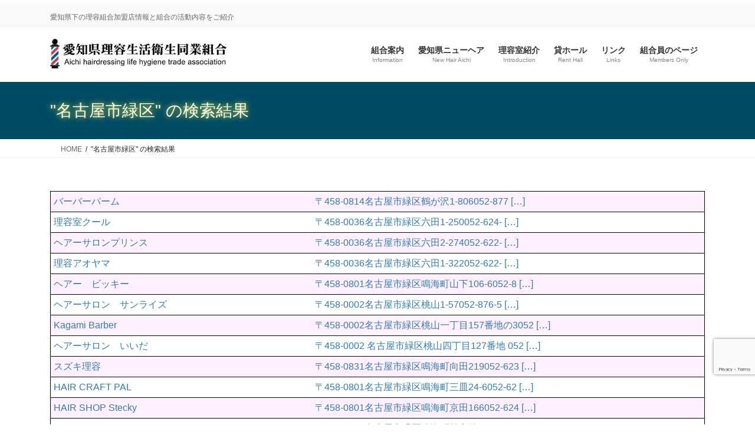

--- FILE ---
content_type: text/html; charset=UTF-8
request_url: https://riyoaichi.or.jp/?s=%E5%90%8D%E5%8F%A4%E5%B1%8B%E5%B8%82%E7%B7%91%E5%8C%BA&post_type=shoplist
body_size: 14352
content:
<!DOCTYPE html>
<html lang="ja">
<head>
<meta charset="utf-8">
<meta http-equiv="X-UA-Compatible" content="IE=edge">
<meta name="viewport" content="width=device-width, initial-scale=1">
<!-- Google tag (gtag.js) --><script async src="https://www.googletagmanager.com/gtag/js?id=G-MX05YW1EVD"></script><script>window.dataLayer = window.dataLayer || [];function gtag(){dataLayer.push(arguments);}gtag('js', new Date());gtag('config', 'G-MX05YW1EVD');</script>
<title>組合員店舗情報 | 理容あいちＷＥＢ｜愛知県理容生活衛生同業組合</title>
<meta name='robots' content='noindex, follow, max-image-preview:large' />
<link rel="alternate" type="application/rss+xml" title="理容あいちＷＥＢ｜愛知県理容生活衛生同業組合 &raquo; フィード" href="https://riyoaichi.or.jp/feed" />
<link rel="alternate" type="application/rss+xml" title="理容あいちＷＥＢ｜愛知県理容生活衛生同業組合 &raquo; 組合員店舗情報 フィード" href="https://riyoaichi.or.jp/archives/shoplist/feed/" />
<meta name="description" content="" /><style id='wp-img-auto-sizes-contain-inline-css' type='text/css'>
img:is([sizes=auto i],[sizes^="auto," i]){contain-intrinsic-size:3000px 1500px}
/*# sourceURL=wp-img-auto-sizes-contain-inline-css */
</style>
<link rel='stylesheet' id='vkExUnit_common_style-css' href='https://riyoaichi.or.jp/wp-content/plugins/vk-all-in-one-expansion-unit/assets/css/vkExUnit_style.css?ver=9.113.0.1' type='text/css' media='all' />
<style id='vkExUnit_common_style-inline-css' type='text/css'>
.grecaptcha-badge{bottom: 85px !important;}
:root {--ver_page_top_button_url:url(https://riyoaichi.or.jp/wp-content/plugins/vk-all-in-one-expansion-unit/assets/images/to-top-btn-icon.svg);}@font-face {font-weight: normal;font-style: normal;font-family: "vk_sns";src: url("https://riyoaichi.or.jp/wp-content/plugins/vk-all-in-one-expansion-unit/inc/sns/icons/fonts/vk_sns.eot?-bq20cj");src: url("https://riyoaichi.or.jp/wp-content/plugins/vk-all-in-one-expansion-unit/inc/sns/icons/fonts/vk_sns.eot?#iefix-bq20cj") format("embedded-opentype"),url("https://riyoaichi.or.jp/wp-content/plugins/vk-all-in-one-expansion-unit/inc/sns/icons/fonts/vk_sns.woff?-bq20cj") format("woff"),url("https://riyoaichi.or.jp/wp-content/plugins/vk-all-in-one-expansion-unit/inc/sns/icons/fonts/vk_sns.ttf?-bq20cj") format("truetype"),url("https://riyoaichi.or.jp/wp-content/plugins/vk-all-in-one-expansion-unit/inc/sns/icons/fonts/vk_sns.svg?-bq20cj#vk_sns") format("svg");}
/*# sourceURL=vkExUnit_common_style-inline-css */
</style>
<link rel='preload' id='wp-block-library-css-preload' href='https://riyoaichi.or.jp/wp-includes/css/dist/block-library/style.min.css?ver=6.9' as='style' onload="this.onload=null;this.rel='stylesheet'"/>
<link rel='stylesheet' id='wp-block-library-css' href='https://riyoaichi.or.jp/wp-includes/css/dist/block-library/style.min.css?ver=6.9' media='print' onload="this.media='all'; this.onload=null;">
<style id='wp-block-library-inline-css' type='text/css'>
/* VK Color Palettes */

/*# sourceURL=wp-block-library-inline-css */
</style><style id='global-styles-inline-css' type='text/css'>
:root{--wp--preset--aspect-ratio--square: 1;--wp--preset--aspect-ratio--4-3: 4/3;--wp--preset--aspect-ratio--3-4: 3/4;--wp--preset--aspect-ratio--3-2: 3/2;--wp--preset--aspect-ratio--2-3: 2/3;--wp--preset--aspect-ratio--16-9: 16/9;--wp--preset--aspect-ratio--9-16: 9/16;--wp--preset--color--black: #000000;--wp--preset--color--cyan-bluish-gray: #abb8c3;--wp--preset--color--white: #ffffff;--wp--preset--color--pale-pink: #f78da7;--wp--preset--color--vivid-red: #cf2e2e;--wp--preset--color--luminous-vivid-orange: #ff6900;--wp--preset--color--luminous-vivid-amber: #fcb900;--wp--preset--color--light-green-cyan: #7bdcb5;--wp--preset--color--vivid-green-cyan: #00d084;--wp--preset--color--pale-cyan-blue: #8ed1fc;--wp--preset--color--vivid-cyan-blue: #0693e3;--wp--preset--color--vivid-purple: #9b51e0;--wp--preset--gradient--vivid-cyan-blue-to-vivid-purple: linear-gradient(135deg,rgb(6,147,227) 0%,rgb(155,81,224) 100%);--wp--preset--gradient--light-green-cyan-to-vivid-green-cyan: linear-gradient(135deg,rgb(122,220,180) 0%,rgb(0,208,130) 100%);--wp--preset--gradient--luminous-vivid-amber-to-luminous-vivid-orange: linear-gradient(135deg,rgb(252,185,0) 0%,rgb(255,105,0) 100%);--wp--preset--gradient--luminous-vivid-orange-to-vivid-red: linear-gradient(135deg,rgb(255,105,0) 0%,rgb(207,46,46) 100%);--wp--preset--gradient--very-light-gray-to-cyan-bluish-gray: linear-gradient(135deg,rgb(238,238,238) 0%,rgb(169,184,195) 100%);--wp--preset--gradient--cool-to-warm-spectrum: linear-gradient(135deg,rgb(74,234,220) 0%,rgb(151,120,209) 20%,rgb(207,42,186) 40%,rgb(238,44,130) 60%,rgb(251,105,98) 80%,rgb(254,248,76) 100%);--wp--preset--gradient--blush-light-purple: linear-gradient(135deg,rgb(255,206,236) 0%,rgb(152,150,240) 100%);--wp--preset--gradient--blush-bordeaux: linear-gradient(135deg,rgb(254,205,165) 0%,rgb(254,45,45) 50%,rgb(107,0,62) 100%);--wp--preset--gradient--luminous-dusk: linear-gradient(135deg,rgb(255,203,112) 0%,rgb(199,81,192) 50%,rgb(65,88,208) 100%);--wp--preset--gradient--pale-ocean: linear-gradient(135deg,rgb(255,245,203) 0%,rgb(182,227,212) 50%,rgb(51,167,181) 100%);--wp--preset--gradient--electric-grass: linear-gradient(135deg,rgb(202,248,128) 0%,rgb(113,206,126) 100%);--wp--preset--gradient--midnight: linear-gradient(135deg,rgb(2,3,129) 0%,rgb(40,116,252) 100%);--wp--preset--font-size--small: 13px;--wp--preset--font-size--medium: 20px;--wp--preset--font-size--large: 36px;--wp--preset--font-size--x-large: 42px;--wp--preset--spacing--20: 0.44rem;--wp--preset--spacing--30: 0.67rem;--wp--preset--spacing--40: 1rem;--wp--preset--spacing--50: 1.5rem;--wp--preset--spacing--60: 2.25rem;--wp--preset--spacing--70: 3.38rem;--wp--preset--spacing--80: 5.06rem;--wp--preset--shadow--natural: 6px 6px 9px rgba(0, 0, 0, 0.2);--wp--preset--shadow--deep: 12px 12px 50px rgba(0, 0, 0, 0.4);--wp--preset--shadow--sharp: 6px 6px 0px rgba(0, 0, 0, 0.2);--wp--preset--shadow--outlined: 6px 6px 0px -3px rgb(255, 255, 255), 6px 6px rgb(0, 0, 0);--wp--preset--shadow--crisp: 6px 6px 0px rgb(0, 0, 0);}:where(.is-layout-flex){gap: 0.5em;}:where(.is-layout-grid){gap: 0.5em;}body .is-layout-flex{display: flex;}.is-layout-flex{flex-wrap: wrap;align-items: center;}.is-layout-flex > :is(*, div){margin: 0;}body .is-layout-grid{display: grid;}.is-layout-grid > :is(*, div){margin: 0;}:where(.wp-block-columns.is-layout-flex){gap: 2em;}:where(.wp-block-columns.is-layout-grid){gap: 2em;}:where(.wp-block-post-template.is-layout-flex){gap: 1.25em;}:where(.wp-block-post-template.is-layout-grid){gap: 1.25em;}.has-black-color{color: var(--wp--preset--color--black) !important;}.has-cyan-bluish-gray-color{color: var(--wp--preset--color--cyan-bluish-gray) !important;}.has-white-color{color: var(--wp--preset--color--white) !important;}.has-pale-pink-color{color: var(--wp--preset--color--pale-pink) !important;}.has-vivid-red-color{color: var(--wp--preset--color--vivid-red) !important;}.has-luminous-vivid-orange-color{color: var(--wp--preset--color--luminous-vivid-orange) !important;}.has-luminous-vivid-amber-color{color: var(--wp--preset--color--luminous-vivid-amber) !important;}.has-light-green-cyan-color{color: var(--wp--preset--color--light-green-cyan) !important;}.has-vivid-green-cyan-color{color: var(--wp--preset--color--vivid-green-cyan) !important;}.has-pale-cyan-blue-color{color: var(--wp--preset--color--pale-cyan-blue) !important;}.has-vivid-cyan-blue-color{color: var(--wp--preset--color--vivid-cyan-blue) !important;}.has-vivid-purple-color{color: var(--wp--preset--color--vivid-purple) !important;}.has-black-background-color{background-color: var(--wp--preset--color--black) !important;}.has-cyan-bluish-gray-background-color{background-color: var(--wp--preset--color--cyan-bluish-gray) !important;}.has-white-background-color{background-color: var(--wp--preset--color--white) !important;}.has-pale-pink-background-color{background-color: var(--wp--preset--color--pale-pink) !important;}.has-vivid-red-background-color{background-color: var(--wp--preset--color--vivid-red) !important;}.has-luminous-vivid-orange-background-color{background-color: var(--wp--preset--color--luminous-vivid-orange) !important;}.has-luminous-vivid-amber-background-color{background-color: var(--wp--preset--color--luminous-vivid-amber) !important;}.has-light-green-cyan-background-color{background-color: var(--wp--preset--color--light-green-cyan) !important;}.has-vivid-green-cyan-background-color{background-color: var(--wp--preset--color--vivid-green-cyan) !important;}.has-pale-cyan-blue-background-color{background-color: var(--wp--preset--color--pale-cyan-blue) !important;}.has-vivid-cyan-blue-background-color{background-color: var(--wp--preset--color--vivid-cyan-blue) !important;}.has-vivid-purple-background-color{background-color: var(--wp--preset--color--vivid-purple) !important;}.has-black-border-color{border-color: var(--wp--preset--color--black) !important;}.has-cyan-bluish-gray-border-color{border-color: var(--wp--preset--color--cyan-bluish-gray) !important;}.has-white-border-color{border-color: var(--wp--preset--color--white) !important;}.has-pale-pink-border-color{border-color: var(--wp--preset--color--pale-pink) !important;}.has-vivid-red-border-color{border-color: var(--wp--preset--color--vivid-red) !important;}.has-luminous-vivid-orange-border-color{border-color: var(--wp--preset--color--luminous-vivid-orange) !important;}.has-luminous-vivid-amber-border-color{border-color: var(--wp--preset--color--luminous-vivid-amber) !important;}.has-light-green-cyan-border-color{border-color: var(--wp--preset--color--light-green-cyan) !important;}.has-vivid-green-cyan-border-color{border-color: var(--wp--preset--color--vivid-green-cyan) !important;}.has-pale-cyan-blue-border-color{border-color: var(--wp--preset--color--pale-cyan-blue) !important;}.has-vivid-cyan-blue-border-color{border-color: var(--wp--preset--color--vivid-cyan-blue) !important;}.has-vivid-purple-border-color{border-color: var(--wp--preset--color--vivid-purple) !important;}.has-vivid-cyan-blue-to-vivid-purple-gradient-background{background: var(--wp--preset--gradient--vivid-cyan-blue-to-vivid-purple) !important;}.has-light-green-cyan-to-vivid-green-cyan-gradient-background{background: var(--wp--preset--gradient--light-green-cyan-to-vivid-green-cyan) !important;}.has-luminous-vivid-amber-to-luminous-vivid-orange-gradient-background{background: var(--wp--preset--gradient--luminous-vivid-amber-to-luminous-vivid-orange) !important;}.has-luminous-vivid-orange-to-vivid-red-gradient-background{background: var(--wp--preset--gradient--luminous-vivid-orange-to-vivid-red) !important;}.has-very-light-gray-to-cyan-bluish-gray-gradient-background{background: var(--wp--preset--gradient--very-light-gray-to-cyan-bluish-gray) !important;}.has-cool-to-warm-spectrum-gradient-background{background: var(--wp--preset--gradient--cool-to-warm-spectrum) !important;}.has-blush-light-purple-gradient-background{background: var(--wp--preset--gradient--blush-light-purple) !important;}.has-blush-bordeaux-gradient-background{background: var(--wp--preset--gradient--blush-bordeaux) !important;}.has-luminous-dusk-gradient-background{background: var(--wp--preset--gradient--luminous-dusk) !important;}.has-pale-ocean-gradient-background{background: var(--wp--preset--gradient--pale-ocean) !important;}.has-electric-grass-gradient-background{background: var(--wp--preset--gradient--electric-grass) !important;}.has-midnight-gradient-background{background: var(--wp--preset--gradient--midnight) !important;}.has-small-font-size{font-size: var(--wp--preset--font-size--small) !important;}.has-medium-font-size{font-size: var(--wp--preset--font-size--medium) !important;}.has-large-font-size{font-size: var(--wp--preset--font-size--large) !important;}.has-x-large-font-size{font-size: var(--wp--preset--font-size--x-large) !important;}
/*# sourceURL=global-styles-inline-css */
</style>

<style id='classic-theme-styles-inline-css' type='text/css'>
/*! This file is auto-generated */
.wp-block-button__link{color:#fff;background-color:#32373c;border-radius:9999px;box-shadow:none;text-decoration:none;padding:calc(.667em + 2px) calc(1.333em + 2px);font-size:1.125em}.wp-block-file__button{background:#32373c;color:#fff;text-decoration:none}
/*# sourceURL=/wp-includes/css/classic-themes.min.css */
</style>
<link rel='preload' id='bbp-default-css-preload' href='https://riyoaichi.or.jp/wp-content/plugins/bbpress/templates/default/css/bbpress.min.css?ver=2.6.14' as='style' onload="this.onload=null;this.rel='stylesheet'"/>
<link rel='stylesheet' id='bbp-default-css' href='https://riyoaichi.or.jp/wp-content/plugins/bbpress/templates/default/css/bbpress.min.css?ver=2.6.14' media='print' onload="this.media='all'; this.onload=null;">
<link rel='preload' id='lightning-bbp-extension-style-css-preload' href='https://riyoaichi.or.jp/wp-content/plugins/lightning-bbpress-extension-0.1.2/css/style.css?ver=0.1.10' as='style' onload="this.onload=null;this.rel='stylesheet'"/>
<link rel='stylesheet' id='lightning-bbp-extension-style-css' href='https://riyoaichi.or.jp/wp-content/plugins/lightning-bbpress-extension-0.1.2/css/style.css?ver=0.1.10' media='print' onload="this.media='all'; this.onload=null;">
<link rel='preload' id='rss-antenna-style-css-preload' href='https://riyoaichi.or.jp/wp-content/plugins/rss-antenna/rss-antenna.css?ver=2.2.0' as='style' onload="this.onload=null;this.rel='stylesheet'"/>
<link rel='stylesheet' id='rss-antenna-style-css' href='https://riyoaichi.or.jp/wp-content/plugins/rss-antenna/rss-antenna.css?ver=2.2.0' media='print' onload="this.media='all'; this.onload=null;">
<link rel='preload' id='whats-new-style-css-preload' href='https://riyoaichi.or.jp/wp-content/plugins/whats-new-genarator/whats-new.css?ver=2.0.2' as='style' onload="this.onload=null;this.rel='stylesheet'"/>
<link rel='stylesheet' id='whats-new-style-css' href='https://riyoaichi.or.jp/wp-content/plugins/whats-new-genarator/whats-new.css?ver=2.0.2' media='print' onload="this.media='all'; this.onload=null;">
<link rel='stylesheet' id='vk-swiper-style-css' href='https://riyoaichi.or.jp/wp-content/plugins/vk-blocks-pro/vendor/vektor-inc/vk-swiper/src/assets/css/swiper-bundle.min.css?ver=11.0.2' type='text/css' media='all' />
<link rel='stylesheet' id='bootstrap-4-style-css' href='https://riyoaichi.or.jp/wp-content/themes/lightning-pro/library/bootstrap-4/css/bootstrap.min.css?ver=4.5.0' type='text/css' media='all' />
<link rel='stylesheet' id='lightning-common-style-css' href='https://riyoaichi.or.jp/wp-content/themes/lightning-pro/assets/css/common.css?ver=8.24.0' type='text/css' media='all' />
<style id='lightning-common-style-inline-css' type='text/css'>
/* vk-mobile-nav */:root {--vk-mobile-nav-menu-btn-bg-src: url("https://riyoaichi.or.jp/wp-content/themes/lightning-pro/inc/vk-mobile-nav/package/images/vk-menu-btn-black.svg");--vk-mobile-nav-menu-btn-close-bg-src: url("https://riyoaichi.or.jp/wp-content/themes/lightning-pro/inc/vk-mobile-nav/package/images/vk-menu-close-black.svg");--vk-menu-acc-icon-open-black-bg-src: url("https://riyoaichi.or.jp/wp-content/themes/lightning-pro/inc/vk-mobile-nav/package/images/vk-menu-acc-icon-open-black.svg");--vk-menu-acc-icon-open-white-bg-src: url("https://riyoaichi.or.jp/wp-content/themes/lightning-pro/inc/vk-mobile-nav/package/images/vk-menu-acc-icon-open-white.svg");--vk-menu-acc-icon-close-black-bg-src: url("https://riyoaichi.or.jp/wp-content/themes/lightning-pro/inc/vk-mobile-nav/package/images/vk-menu-close-black.svg");--vk-menu-acc-icon-close-white-bg-src: url("https://riyoaichi.or.jp/wp-content/themes/lightning-pro/inc/vk-mobile-nav/package/images/vk-menu-close-white.svg");}
/*# sourceURL=lightning-common-style-inline-css */
</style>
<link rel='stylesheet' id='lightning-design-style-css' href='https://riyoaichi.or.jp/wp-content/themes/lightning-pro/design-skin/origin2/css/style.css?ver=8.24.0' type='text/css' media='all' />
<style id='lightning-design-style-inline-css' type='text/css'>
:root {--color-key:#073d49;--wp--preset--color--vk-color-primary:#073d49;--color-key-dark:#004b64;}
/* ltg common custom */:root {--vk-menu-acc-btn-border-color:#333;--vk-color-primary:#073d49;--color-key:#073d49;--wp--preset--color--vk-color-primary:#073d49;--color-key-dark:#004b64;}.bbp-submit-wrapper .button.submit { background-color:#004b64 ; }.bbp-submit-wrapper .button.submit:hover { background-color:#073d49 ; }.veu_color_txt_key { color:#004b64 ; }.veu_color_bg_key { background-color:#004b64 ; }.veu_color_border_key { border-color:#004b64 ; }.btn-default { border-color:#073d49;color:#073d49;}.btn-default:focus,.btn-default:hover { border-color:#073d49;background-color: #073d49; }.wp-block-search__button,.btn-primary { background-color:#073d49;border-color:#004b64; }.wp-block-search__button:focus,.wp-block-search__button:hover,.btn-primary:not(:disabled):not(.disabled):active,.btn-primary:focus,.btn-primary:hover { background-color:#004b64;border-color:#073d49; }.btn-outline-primary { color : #073d49 ; border-color:#073d49; }.btn-outline-primary:not(:disabled):not(.disabled):active,.btn-outline-primary:focus,.btn-outline-primary:hover { color : #fff; background-color:#073d49;border-color:#004b64; }a { color:#337ab7; }/* sidebar child menu display */.localNav ul ul.children{ display:none; }.localNav ul li.current_page_ancestor ul.children,.localNav ul li.current_page_item ul.children,.localNav ul li.current-cat ul.children{ display:block; }/* ExUnit widget ( child page list widget and so on ) */.localNavi ul.children{ display:none; }.localNavi li.current_page_ancestor ul.children,.localNavi li.current_page_item ul.children,.localNavi li.current-cat ul.children{ display:block; }
/* Pro Title Design */ h2,.mainSection .cart_totals h2,h2.mainSection-title { background-color:unset;position: relative;border:none;padding:unset;margin-left: auto;margin-right: auto;border-radius:unset;outline: unset;outline-offset: unset;box-shadow: unset;content:none;overflow: unset;background-color:#073d49;padding: 0.6em 0.7em 0.5em;margin-bottom:1.2em;color:#fff;border-radius:4px;outline: dashed 1px #fff;outline-offset: -4px;}h2 a,.mainSection .cart_totals h2 a,h2.mainSection-title a { color:#fff;}h2::before,.mainSection .cart_totals h2::before,h2.mainSection-title::before { background-color:unset;position: relative;border:none;padding:unset;margin-left: auto;margin-right: auto;border-radius:unset;outline: unset;outline-offset: unset;box-shadow: unset;content:none;overflow: unset;}h2::after,.mainSection .cart_totals h2::after,h2.mainSection-title::after { background-color:unset;position: relative;border:none;padding:unset;margin-left: auto;margin-right: auto;border-radius:unset;outline: unset;outline-offset: unset;box-shadow: unset;content:none;overflow: unset;}h3 { background-color:unset;position: relative;border:none;padding:unset;margin-left: auto;margin-right: auto;border-radius:unset;outline: unset;outline-offset: unset;box-shadow: unset;content:none;overflow: unset;color: #333;padding: 0.6em 0 0.5em;margin-bottom:1.2em;border-top: double 3px #073d49;border-bottom: double 3px #073d49;}h3 a { color:#333;}h3::before { background-color:unset;position: relative;border:none;padding:unset;margin-left: auto;margin-right: auto;border-radius:unset;outline: unset;outline-offset: unset;box-shadow: unset;content:none;overflow: unset;}h3::after { background-color:unset;position: relative;border:none;padding:unset;margin-left: auto;margin-right: auto;border-radius:unset;outline: unset;outline-offset: unset;box-shadow: unset;content:none;overflow: unset;}h4 { background-color:unset;position: relative;border:none;padding:unset;margin-left: auto;margin-right: auto;border-radius:unset;outline: unset;outline-offset: unset;box-shadow: unset;content:none;overflow: unset;color:#333;padding: 0.6em 0 0.5em;margin-bottom:1.2em;border-bottom: 1px dotted #111;background-color:transparent;}h4 a { color:#333;}h4::before { background-color:unset;position: relative;border:none;padding:unset;margin-left: auto;margin-right: auto;border-radius:unset;outline: unset;outline-offset: unset;box-shadow: unset;content:none;overflow: unset;}h4::after { background-color:unset;position: relative;border:none;padding:unset;margin-left: auto;margin-right: auto;border-radius:unset;outline: unset;outline-offset: unset;box-shadow: unset;content:none;overflow: unset;}h5 { background-color:unset;position: relative;border:none;padding:unset;margin-left: auto;margin-right: auto;border-radius:unset;outline: unset;outline-offset: unset;box-shadow: unset;content:none;overflow: unset;color:#333;border:none;display: flex;align-items: center;text-align: center;margin-bottom:1.2em;padding:0;}h5 a { color:#333;}h5::before { content: "";flex-grow: 1;border-bottom: 1px solid #333;margin-right: 1em;top: unset;position: unset;width: unset;border-top: none;}h5::after { content: "";flex-grow: 1;border-bottom: 1px solid #333;margin-left: 1em;bottom: unset;position: unset;width: unset;border-top: none;}
.siteContent_after.sectionBox{padding:0;}
.media .media-body .media-heading a:hover { color:#073d49; }@media (min-width: 768px){.gMenu > li:before,.gMenu > li.menu-item-has-children::after { border-bottom-color:#004b64 }.gMenu li li { background-color:#004b64 }.gMenu li li a:hover { background-color:#073d49; }} /* @media (min-width: 768px) */h2,.mainSection-title { border-top-color:#073d49; }h3:after,.subSection-title:after { border-bottom-color:#073d49; }ul.page-numbers li span.page-numbers.current,.page-link dl .post-page-numbers.current { background-color:#073d49; }.pager li > a { border-color:#073d49;color:#073d49;}.pager li > a:hover { background-color:#073d49;color:#fff;}.siteFooter { border-top-color:#073d49; }dt { border-left-color:#073d49; }:root {--g_nav_main_acc_icon_open_url:url(https://riyoaichi.or.jp/wp-content/themes/lightning-pro/inc/vk-mobile-nav/package/images/vk-menu-acc-icon-open-black.svg);--g_nav_main_acc_icon_close_url: url(https://riyoaichi.or.jp/wp-content/themes/lightning-pro/inc/vk-mobile-nav/package/images/vk-menu-close-black.svg);--g_nav_sub_acc_icon_open_url: url(https://riyoaichi.or.jp/wp-content/themes/lightning-pro/inc/vk-mobile-nav/package/images/vk-menu-acc-icon-open-white.svg);--g_nav_sub_acc_icon_close_url: url(https://riyoaichi.or.jp/wp-content/themes/lightning-pro/inc/vk-mobile-nav/package/images/vk-menu-close-white.svg);}
/* page header */.page-header{ position:relative;color:#ffffff;text-shadow:0px 0px 10px #eeee22;text-align:left;background-color:#004b64;}
.vk-campaign-text{background:#eab010;color:#fff;}.vk-campaign-text_btn,.vk-campaign-text_btn:link,.vk-campaign-text_btn:visited,.vk-campaign-text_btn:focus,.vk-campaign-text_btn:active{background:#fff;color:#4c4c4c;}a.vk-campaign-text_btn:hover{background:#eab010;color:#fff;}.vk-campaign-text_link,.vk-campaign-text_link:link,.vk-campaign-text_link:hover,.vk-campaign-text_link:visited,.vk-campaign-text_link:active,.vk-campaign-text_link:focus{color:#fff;}
/*# sourceURL=lightning-design-style-inline-css */
</style>
<link rel='preload' id='wp-members-css-preload' href='https://riyoaichi.or.jp/wp-content/plugins/wp-members/assets/css/forms/generic-no-float.min.css?ver=3.5.5.1' as='style' onload="this.onload=null;this.rel='stylesheet'"/>
<link rel='stylesheet' id='wp-members-css' href='https://riyoaichi.or.jp/wp-content/plugins/wp-members/assets/css/forms/generic-no-float.min.css?ver=3.5.5.1' media='print' onload="this.media='all'; this.onload=null;">
<link rel='stylesheet' id='vk-blocks-build-css-css' href='https://riyoaichi.or.jp/wp-content/plugins/vk-blocks-pro/build/block-build.css?ver=1.115.2.0' type='text/css' media='all' />
<style id='vk-blocks-build-css-inline-css' type='text/css'>

	:root {
		--vk_image-mask-circle: url(https://riyoaichi.or.jp/wp-content/plugins/vk-blocks-pro/inc/vk-blocks/images/circle.svg);
		--vk_image-mask-wave01: url(https://riyoaichi.or.jp/wp-content/plugins/vk-blocks-pro/inc/vk-blocks/images/wave01.svg);
		--vk_image-mask-wave02: url(https://riyoaichi.or.jp/wp-content/plugins/vk-blocks-pro/inc/vk-blocks/images/wave02.svg);
		--vk_image-mask-wave03: url(https://riyoaichi.or.jp/wp-content/plugins/vk-blocks-pro/inc/vk-blocks/images/wave03.svg);
		--vk_image-mask-wave04: url(https://riyoaichi.or.jp/wp-content/plugins/vk-blocks-pro/inc/vk-blocks/images/wave04.svg);
	}
	

	:root {

		--vk-balloon-border-width:1px;

		--vk-balloon-speech-offset:-12px;
	}
	

	:root {
		--vk_flow-arrow: url(https://riyoaichi.or.jp/wp-content/plugins/vk-blocks-pro/inc/vk-blocks/images/arrow_bottom.svg);
	}
	
/*# sourceURL=vk-blocks-build-css-inline-css */
</style>
<link rel='preload' id='lightning-theme-style-css-preload' href='https://riyoaichi.or.jp/wp-content/themes/riyoaichi/style.css?ver=8.24.0' as='style' onload="this.onload=null;this.rel='stylesheet'"/>
<link rel='stylesheet' id='lightning-theme-style-css' href='https://riyoaichi.or.jp/wp-content/themes/riyoaichi/style.css?ver=8.24.0' media='print' onload="this.media='all'; this.onload=null;">
<link rel='preload' id='vk-font-awesome-css-preload' href='https://riyoaichi.or.jp/wp-content/themes/lightning-pro/vendor/vektor-inc/font-awesome-versions/src/font-awesome/css/all.min.css?ver=7.1.0' as='style' onload="this.onload=null;this.rel='stylesheet'"/>
<link rel='stylesheet' id='vk-font-awesome-css' href='https://riyoaichi.or.jp/wp-content/themes/lightning-pro/vendor/vektor-inc/font-awesome-versions/src/font-awesome/css/all.min.css?ver=7.1.0' media='print' onload="this.media='all'; this.onload=null;">
<link rel='preload' id='vk-mobile-fix-nav-css-preload' href='https://riyoaichi.or.jp/wp-content/themes/lightning-pro/inc/vk-mobile-fix-nav/package/css/vk-mobile-fix-nav.css?ver=0.0.0' as='style' onload="this.onload=null;this.rel='stylesheet'"/>
<link rel='stylesheet' id='vk-mobile-fix-nav-css' href='https://riyoaichi.or.jp/wp-content/themes/lightning-pro/inc/vk-mobile-fix-nav/package/css/vk-mobile-fix-nav.css?ver=0.0.0' media='print' onload="this.media='all'; this.onload=null;">
<link rel='preload' id='jquery.lightbox.min.css-css-preload' href='https://riyoaichi.or.jp/wp-content/plugins/wp-jquery-lightbox/lightboxes/wp-jquery-lightbox/styles/lightbox.min.css?ver=2.3.4' as='style' onload="this.onload=null;this.rel='stylesheet'"/>
<link rel='stylesheet' id='jquery.lightbox.min.css-css' href='https://riyoaichi.or.jp/wp-content/plugins/wp-jquery-lightbox/lightboxes/wp-jquery-lightbox/styles/lightbox.min.css?ver=2.3.4' media='print' onload="this.media='all'; this.onload=null;">
<link rel='preload' id='jqlb-overrides-css-preload' href='https://riyoaichi.or.jp/wp-content/plugins/wp-jquery-lightbox/lightboxes/wp-jquery-lightbox/styles/overrides.css?ver=2.3.4' as='style' onload="this.onload=null;this.rel='stylesheet'"/>
<link rel='stylesheet' id='jqlb-overrides-css' href='https://riyoaichi.or.jp/wp-content/plugins/wp-jquery-lightbox/lightboxes/wp-jquery-lightbox/styles/overrides.css?ver=2.3.4' media='print' onload="this.media='all'; this.onload=null;">
<style id='jqlb-overrides-inline-css' type='text/css'>

			#outerImageContainer {
				box-shadow: 0 0 4px 2px rgba(0,0,0,.2);
			}
			#imageContainer{
				padding: 8px;
			}
			#imageDataContainer {
				box-shadow: none;
				z-index: auto;
			}
			#prevArrow,
			#nextArrow{
				background-color: #ffffff;
				color: #000000;
			}
/*# sourceURL=jqlb-overrides-inline-css */
</style>
<!--n2css--><!--n2js--><script type="text/javascript" id="vk-blocks/breadcrumb-script-js-extra">
/* <![CDATA[ */
var vkBreadcrumbSeparator = {"separator":""};
//# sourceURL=vk-blocks%2Fbreadcrumb-script-js-extra
/* ]]> */
</script>
<script type="text/javascript" src="https://riyoaichi.or.jp/wp-content/plugins/vk-blocks-pro/build/vk-breadcrumb.min.js?ver=1.115.2.0" id="vk-blocks/breadcrumb-script-js"></script>
<script type="text/javascript" src="https://riyoaichi.or.jp/wp-includes/js/jquery/jquery.min.js?ver=3.7.1" id="jquery-core-js"></script>
<script type="text/javascript" src="https://riyoaichi.or.jp/wp-includes/js/jquery/jquery-migrate.min.js?ver=3.4.1" id="jquery-migrate-js"></script>
<link rel="https://api.w.org/" href="https://riyoaichi.or.jp/wp-json/" /><link rel="EditURI" type="application/rsd+xml" title="RSD" href="https://riyoaichi.or.jp/xmlrpc.php?rsd" />
<meta name="generator" content="WordPress 6.9" />
<style type="text/css">* Custom css for Access Category Password form */
	.acpwd-container {
	
	}
	
	.acpwd-added-excerpt {
	}
	
	.acpwd-info-message {
	
	}
	
	.acpwd-form {
	
	}
	.acpwd-pass {
	
	}
	
	.acpwd-submit {
	
	}
	
	.acpwd-error-message {
		color: darkred;
	}</style><style type="text/css">
.feedzy-rss-link-icon:after {
	content: url("https://riyoaichi.or.jp/wp-content/plugins/feedzy-rss-feeds/img/external-link.png");
	margin-left: 3px;
}
</style>
		<script type="application/ld+json">
{
    "@context": "https://schema.org",
    "@type": "BreadcrumbList",
    "itemListElement": [
        {
            "@type": "ListItem",
            "position": 1,
            "name": "トップページ",
            "item": "https://riyoaichi.or.jp"
        },
        {
            "@type": "ListItem",
            "position": 2,
            "name": "Search Results for : 名古屋市緑区"
        }
    ]
}</script><style id="lightning-color-custom-for-plugins" type="text/css">/* ltg theme common */.color_key_bg,.color_key_bg_hover:hover{background-color: #073d49;}.color_key_txt,.color_key_txt_hover:hover{color: #073d49;}.color_key_border,.color_key_border_hover:hover{border-color: #073d49;}.color_key_dark_bg,.color_key_dark_bg_hover:hover{background-color: #004b64;}.color_key_dark_txt,.color_key_dark_txt_hover:hover{color: #004b64;}.color_key_dark_border,.color_key_dark_border_hover:hover{border-color: #004b64;}</style><style>.simplemap img{max-width:none !important;padding:0 !important;margin:0 !important;}.staticmap,.staticmap img{max-width:100% !important;height:auto !important;}.simplemap .simplemap-content{display:none;}</style>
<script>var google_map_api_key = "AIzaSyB46kzDod4QsX8MUBVVaHc-su2NldrUSiY";</script><!-- [ VK All in One Expansion Unit OGP ] -->
<meta property="og:site_name" content="理容あいちＷＥＢ｜愛知県理容生活衛生同業組合" />
<meta property="og:url" content="" />
<meta property="og:title" content="検索結果 : 名古屋市緑区 | 理容あいちＷＥＢ｜愛知県理容生活衛生同業組合" />
<meta property="og:description" content="" />
<meta property="og:type" content="article" />
<!-- [ / VK All in One Expansion Unit OGP ] -->
<!-- [ VK All in One Expansion Unit twitter card ] -->
<meta name="twitter:card" content="summary_large_image">
<meta name="twitter:description" content="">
<meta name="twitter:title" content="検索結果 : 名古屋市緑区 | 理容あいちＷＥＢ｜愛知県理容生活衛生同業組合">
<meta name="twitter:url" content="https://riyoaichi.or.jp/archives/shoplist/2001">
	<meta name="twitter:domain" content="riyoaichi.or.jp">
	<!-- [ / VK All in One Expansion Unit twitter card ] -->
	<link rel="icon" href="/wp-content/uploads/cropped-maku-1-32x32.jpg" sizes="32x32" />
<link rel="icon" href="/wp-content/uploads/cropped-maku-1-192x192.jpg" sizes="192x192" />
<link rel="apple-touch-icon" href="/wp-content/uploads/cropped-maku-1-180x180.jpg" />
<meta name="msapplication-TileImage" content="/wp-content/uploads/cropped-maku-1-270x270.jpg" />
		<style type="text/css" id="wp-custom-css">
			h4 {
	font-size: 1.5em !important;
	font-weight: bold;
}
h5,h5 a {
	color: #993300 !important;
	font-size: 1em
}

@media only screen and (max-device-width: 480px) {
 /* スマホ用のCSS */
.siteFooter .col-md-4:nth-of-type(2n),
.siteFooter .col-md-4:nth-of-type(3n) {
	display:none !important;
}
}

@media screen and (min-width: 480px) {
	.veu_prBlocks {
		display: flex;
		justify-content: center;
		width: 100%;
	}
}

/* ニューヘアの記事に日付を出さない **********/
.image_card .media_post_date { display:none; }

.sl {
	display:table;
	width: 100%;
	position: relative;
	border-top: solid #000000 1px;
	border-left: solid #000000 1px;
	border-right: solid #000000 1px;
}
.sl:nth-of-type(2n+1) {
	background: #fff0ff !important;
}
.sl:last-of-type {
	border-bottom: solid #000000 1px;
}
.sl a {
	display: block;
	width: 100%;
	height: 100%;
	text-decoration: none;
}
.sl:hover {
	background: #c0c0ff !important;
}
.sl01 {
	display:table-cell;
	float: left;
	width: 40%;
	padding: 5px;
}
.sl02 {
	display:table-cell;
	width: 100%;
	padding: 5px;
}

.custom-html-widget { display:block;text-align: center; }
.furimaT { background:#EFE6D6; }

.bbp-topic-reply-link,.bbp-reply-to-link {
	background: #4040FF;
	color: #FFFFFF !important;
	padding: 5px;
}

#furimalist th { width: 150px !important; }
#furimalist img { padding:5px;width: 50px; }
#furimalist .aoiro { color:#ffffff;background-color:#0000cc;font-weight: bold; }
#furimalist .akairo { color:#ffffff;background-color:#cc0000;font-weight: bold; }

div#text-24 { margin-bottom: -10px }

#login #nav,
#login #backtoblog {
display: none;
}

.linkList span { font-size: 1.5em; }
.linkList li { margin-bottom: 10px !important; }


.adminEdit { display:none !important; }

ul.shoplist {
	margin:0 0 10px;
	display:-webkit-box;
	display:-moz-box;
	display:-ms-box;
	display:-webkit-flexbox;
	display:-moz-flexbox;
	display:-ms-flexbox;
	display:-webkit-flex;
	display:-moz-flex;
	display:-ms-flex;
	display:flex;
	-webkit-box-lines:multiple;
	-moz-box-lines:multiple;
	-webkit-flex-wrap:wrap;
	-moz-flex-wrap:wrap;
	-ms-flex-wrap:wrap;
	flex-wrap:wrap;
	width: 100%;
}
ul.shoplist li {
	border-radius: 10px;
	border: 1px solid #CCCCCC;
	width: 40%;
	vertical-align: top;
	list-style: none !important;
}
ul.shoplist li a {
	display: block;
	width: 100%;
	text-decoration: none;
}
ul.shoplist li a:hover {
	border-radius: 10px;
	background: #FFE8FF;
}

.wp-pagenavi { padding-top: 10px; }

/* 共通 **************************************************/
#map_canvas img {
	max-width:none !important;
}

/* 見出しの文字サイズ調整 **********/
h2 { font-size: 20px !important; }
h3 { font-size: 18px !important; }
h4 { font-size: 16px !important; }

.nobr { display:inline-block; }

b { color: #cc0000; }

.clearFix {
	clear: both;
	overflow: hidden;
	display: table;
	width: 100%;
}

.bl { background: #DFEFFF; }
.migi {
	text-align: right;
	vertical-align: middle;
	display: table-cell;
	float: left;
	margin: 0 auto;
}
.hidari {
	text-align: left;
	vertical-align: middle;
	display: table-cell;
	float: right;
	margin: 0 auto;
}

#content .whatsnew .wn-head { border: none;display: none !important; }
#content .whatsnew { border: none; }

#menu-item-519,#menu-item-518 { margin: -5px;border: 5px solid #ffdddd; }
#menu-item-384 { border: 5px solid #ffdddd; }

.forgetmenot { display:none; }

/* ヘッダー **************************************************/
/* ヘッダーメニュー下のラインを赤く **********/
header {
	background: url(https://riyoaichi.razor.jp/wp-content/uploads/kurukuru.png) repeat-x top;
	padding-top: 12px;
}

/* 先頭リーダーの文字色 **********/
#site-description {
	color: #000000;
}

/* コンテンツ **************************************************/
#mapsele li {
	float:left;
	list-style: none;
	margin: 3px;
	position: relative;
	top:-8px;
}

#mapsele li+hr {
	margin:0px;
	padding:0px;
}

#mapsele li+h4 {
	margin:0px;
}

/* トップページ　箱 **********/
.boxw {
	text-align: center;
}

.boxi {
	display: inline-block;
}

.box {
	display: inline-block;
	margin: 5px;
	height: 150px;
	width: 280px;
	border-radius: 5px;
	box-shadow: 1px 1px 2px 2px #EFEFEF;
	border: 1px solid #CCCCFF;
	padding: 5px;
}

/* トップページＲＳＳ **********/
.rss-antenna .rss-item .title {
	font-size: 1.2em;
	font-weight: bold;
	height: 40px;
	border-bottom: solid #E0E0E0 1px;
	display: block;
	margin-top: 10px;
}

.rss-antenna .rss-item hr {
	border-bottom: solid #E0E0E0 1px;
}

/* ログイン画面用 **********/
#login .submit { text-align:center; }
#nav { margin-top:10px; }
#login h1 { display:none; }
#loginform { margin-top:50px; }

/* 支部一覧表 **********/
table.shibu {
	text-align: center;
	font-size: 1.2em;
}

table.shibu tr th {
	width: 160px;
	font-weight: bold;
	color: #FFFFFF !important;
	background:#FF9900 !important;
}

table.shibu tr th+th {
	width: 360px;
	font-weight: bold;
	color: #FFFFFF !important;
	background:#669900 !important;
}

table.shibu tr td {
	width: 160px;
	background:#FFFF66;
}

table.shibu tr td+td {
	width: 360px;
	background:#99FF99;
}

table.shibu a {
	font-weight: bold;
}

/* リンク一覧表示 **********/
li.linkcat {
	float: left;
	width: 50%;
	list-style-type: none;
}

li.linkcat ul li {
	float: left;
	min-width: 62px;
	background: url(https://www.riyoaichi.or.jp/wp-content/uploads/aicon_131.gif) 5px 50% no-repeat;
	list-style: none !important;
	padding-left: 17px !important;
	padding-right: 18px !important;
	margin-left: -20px !important;
}

#linkcat-14 { clear:both; }

/* 部一覧 **********/
table#bu {
	background: #ffffff;
}
table#bu tr {
	height: 70px;
}
table#bu tr:nth-child(2n) {
    background: #F0F0FF;
}
table#bu tr:hover {
	background: #E0E0FF;
	cursor: pointer;
}
table#bu tr td {
	text-align: center;
	vertical-align: middle;
}

/* 事業化一覧 **********/
div#jigyoulist tr:nth-child(2n+1) {
    background: #F0F0FF;
}

/* 講師陣一覧 **********/
ul#koushi {
}

ul#koushi li {
	min-width: 140px;
	min-height: 135px;
	float:left;
	list-style: none;
	line-height: 1.2em;
	border-radius: 5px;
	box-shadow: 1px 1px 2px 2px #EFEFEF;
	border: 1px solid #CCCCFF;
	text-align: center;
	padding: 5px;
	margin-right: 10px;
}

ul#koushi li span {
	font-size: 0.8em;
	font-style: italic;
}

ul#koushi li img {
	padding-bottom: 5px;
}

/* 記事修飾用 **********/
.photo {
	border-radius: 10px;
	text-align: center;
	vertical-align: middle;
	padding: 5px;
	margin: 5px;
	border: 5px outset #cc9900;
}
.award {
	font-size: 20px;
	font-weight: bold;
	letter-spacing: 2px;
	color: #ffffff;
	padding: 5px 0px 5px 0px;
	margin: 5px 0px 5px 0px;
}
.no1 { background: #e6c400; }
.no2 { background: #c0c0c0; }
.no3 { background: #C47222; }
.kasaku { background: #008000; }

/* NEW!! *****/
.new {
	vertical-align: middle;
}

/* 入力フォームのサイズ調整 *****/
.wpcf7-text,.wpcf7-textarea {
	width: 100% !important;
	box-sizing: border-box !important;
	border-radius: 5px;
	border: 1px solid #cccccc;
}

div#bbpress-forums a.bbp-topic-reply-link { background: #4040FF !important;color: #FFFFFF !important;font-weight: bold !important; }

#rememberme,.button_div label { display:none !important; }

/* サイドメニュー **************************************************/
/* バナー **********/
a.sideKyosai img {
	background: #cc0000;
	border: 1px solid #CCCCCC !important;
	transition: 0.5s;
}
a.sideKyosai img:hover { transition: 0.5s; opacity: 0.5; }

a.sideGyosha img {
	background: #8A08ED;
	border: 1px solid #CCCCCC !important;
	transition: 0.5s;
}
a.sideGyosha img:hover { transition: 0.5s; opacity: 0.5; }

a.sideAliare img {
	background: #F7D9E8;
	border: 1px solid #CCCCCC !important;
	transition: 0.5s;
}
a.sideAliare img:hover { transition: 0.5s; opacity: 0.5; }

a.fb img {
	border: 4px double #CCCCCC !important;
	transition: 0.5s;
}
a.fb img:hover { transition: 0.5s; opacity: 0.5; }

a.furima img {
	border: 4px double #CCCCCC !important;
	transition: 0.5s;
}
a.furima img:hover { transition: 0.5s; opacity: 0.5; }
/* フッター **************************************************/
/* フッター部の背景・文字色 **********/
/*.footerMenu { background: #004B64 !important; }
.footerMenu a {
	color: #ffffff !important;
	text-shadow: none;
	border: none;
}
.footerMenu a:hover {
	color: #004B64 !important;
	background: #ffffff !important;
}
**/
/* フッター最下部の余白削除 **********/
#siteBottom {
	padding:15px 0px 0px;
	border: none;
}		</style>
		<!-- ## NXS/OG ## --><!-- ## NXSOGTAGS ## --><!-- ## NXS/OG ## -->

<link rel='preload' id='wppcp_front_css-css-preload' href='https://riyoaichi.or.jp/wp-content/plugins/wp-private-content-plus/css/wppcp-front.css?ver=6.9' as='style' onload="this.onload=null;this.rel='stylesheet'"/>
<link rel='stylesheet' id='wppcp_front_css-css' href='https://riyoaichi.or.jp/wp-content/plugins/wp-private-content-plus/css/wppcp-front.css?ver=6.9' media='print' onload="this.media='all'; this.onload=null;">
</head>
<body class="archive search search-results post-type-archive post-type-archive-shoplist wp-theme-lightning-pro wp-child-theme-riyoaichi vk-blocks fa_v7_css post-type-shoplist bootstrap4 device-pc">
<a class="skip-link screen-reader-text" href="#main">コンテンツに移動</a>
<a class="skip-link screen-reader-text" href="#vk-mobile-nav">ナビゲーションに移動</a>

<script type="text/javascript" id="bbp-swap-no-js-body-class">
	document.body.className = document.body.className.replace( 'bbp-no-js', 'bbp-js' );
</script>

<header class="siteHeader">
	<div class="headerTop" id="headerTop"><div class="container"><p class="headerTop_description">愛知県下の理容組合加盟店情報と組合の活動内容をご紹介</p></div><!-- [ / .container ] --></div><!-- [ / #headerTop  ] -->	<div class="container siteHeadContainer">
		<div class="navbar-header">
						<p class="navbar-brand siteHeader_logo">
			<a href="https://riyoaichi.or.jp/">
				<span><img src="/wp-content/uploads/riyo-aichi-logo-21.png" alt="理容あいちＷＥＢ｜愛知県理容生活衛生同業組合" /></span>
			</a>
			</p>
					</div>

					<div id="gMenu_outer" class="gMenu_outer">
				<nav class="menu-%e3%83%88%e3%83%83%e3%83%97%e3%83%a1%e3%83%8b%e3%83%a5%e3%83%bc-container"><ul id="menu-%e3%83%88%e3%83%83%e3%83%97%e3%83%a1%e3%83%8b%e3%83%a5%e3%83%bc" class="menu gMenu vk-menu-acc"><li id="menu-item-151" class="menu-item menu-item-type-post_type menu-item-object-page menu-item-has-children"><a href="https://riyoaichi.or.jp/gaiyo"><strong class="gMenu_name">組合案内</strong><span class="gMenu_description">Information</span></a>
<ul class="sub-menu">
	<li id="menu-item-7411" class="menu-item menu-item-type-post_type menu-item-object-page"><a href="https://riyoaichi.or.jp/gaiyo/joining">組合加入のメリット</a></li>
</ul>
</li>
<li id="menu-item-6343" class="menu-item menu-item-type-post_type_archive menu-item-object-newhair"><a href="https://riyoaichi.or.jp/archives/newhair"><strong class="gMenu_name">愛知県ニューヘア</strong><span class="gMenu_description">New Hair Aichi</span></a></li>
<li id="menu-item-5768" class="menu-item menu-item-type-post_type menu-item-object-page menu-item-has-children"><a href="https://riyoaichi.or.jp/barber"><strong class="gMenu_name">理容室紹介</strong><span class="gMenu_description">Introduction</span></a>
<ul class="sub-menu">
	<li id="menu-item-152" class="menu-item menu-item-type-post_type menu-item-object-page"><a href="https://riyoaichi.or.jp/barber/shibu">地区別支部表</a></li>
</ul>
</li>
<li id="menu-item-381" class="menu-item menu-item-type-post_type menu-item-object-page"><a href="https://riyoaichi.or.jp/hall"><strong class="gMenu_name">貸ホール</strong><span class="gMenu_description">Rent Hall</span></a></li>
<li id="menu-item-382" class="menu-item menu-item-type-post_type menu-item-object-page"><a href="https://riyoaichi.or.jp/link"><strong class="gMenu_name">リンク</strong><span class="gMenu_description">Links</span></a></li>
<li id="menu-item-6253" class="menu-item menu-item-type-post_type menu-item-object-page"><a href="https://riyoaichi.or.jp/profession"><strong class="gMenu_name">組合員のページ</strong><span class="gMenu_description">Members Only</span></a></li>
</ul></nav>			</div>
			</div>
	</header>

<div class="section page-header"><div class="container"><div class="row"><div class="col-md-12">
<h1 class="page-header_pageTitle">
"名古屋市緑区" の検索結果</h1>
</div></div></div></div><!-- [ /.page-header ] -->


<!-- [ .breadSection ] --><div class="section breadSection"><div class="container"><div class="row"><ol class="breadcrumb" itemscope itemtype="https://schema.org/BreadcrumbList"><li id="panHome" itemprop="itemListElement" itemscope itemtype="http://schema.org/ListItem"><a itemprop="item" href="https://riyoaichi.or.jp/"><span itemprop="name"><i class="fa-solid fa-house"></i> HOME</span></a><meta itemprop="position" content="1" /></li><li><span>"名古屋市緑区" の検索結果</span><meta itemprop="position" content="2" /></li></ol></div></div></div><!-- [ /.breadSection ] -->

<div class="section siteContent">
<div class="container">
<div class="row">
<div class="col mainSection mainSection-col-one" id="main" role="main">

	
<div class="postList">


	
		<div class="sl"><a href="https://riyoaichi.or.jp/archives/shoplist/2001"><div class="sl01">バーバーパーム</div><div class="sl02">〒458-0814名古屋市緑区鶴が沢1-806052-877 [&hellip;]</div></a></div><div class="sl"><a href="https://riyoaichi.or.jp/archives/shoplist/2000"><div class="sl01">理容室クール　　</div><div class="sl02">〒458-0036名古屋市緑区六田1-250052-624- [&hellip;]</div></a></div><div class="sl"><a href="https://riyoaichi.or.jp/archives/shoplist/1998"><div class="sl01">ヘアーサロンプリンス　　</div><div class="sl02">〒458-0036名古屋市緑区六田2-274052-622- [&hellip;]</div></a></div><div class="sl"><a href="https://riyoaichi.or.jp/archives/shoplist/1997"><div class="sl01">理容アオヤマ　　</div><div class="sl02">〒458-0036名古屋市緑区六田1-322052-622- [&hellip;]</div></a></div><div class="sl"><a href="https://riyoaichi.or.jp/archives/shoplist/1995"><div class="sl01">ヘアー　ビッキー　　</div><div class="sl02">〒458-0801名古屋市緑区鳴海町山下106-6052-8 [&hellip;]</div></a></div><div class="sl"><a href="https://riyoaichi.or.jp/archives/shoplist/1994"><div class="sl01">ヘアーサロン　サンライズ</div><div class="sl02">〒458-0002名古屋市緑区桃山1-57052-876-5 [&hellip;]</div></a></div><div class="sl"><a href="https://riyoaichi.or.jp/archives/shoplist/1993"><div class="sl01">Kagami Barber　　</div><div class="sl02">〒458-0002名古屋市緑区桃山一丁目157番地の3052 [&hellip;]</div></a></div><div class="sl"><a href="https://riyoaichi.or.jp/archives/shoplist/1992"><div class="sl01">ヘアーサロン　いいだ　　</div><div class="sl02">〒458-0002 名古屋市緑区桃山四丁目127番地 052 [&hellip;]</div></a></div><div class="sl"><a href="https://riyoaichi.or.jp/archives/shoplist/1991"><div class="sl01">スズキ理容　　</div><div class="sl02">〒458-0831名古屋市緑区鳴海町向田219052-623 [&hellip;]</div></a></div><div class="sl"><a href="https://riyoaichi.or.jp/archives/shoplist/1989"><div class="sl01">HAIR  CRAFT  PAL</div><div class="sl02">〒458-0801名古屋市緑区鳴海町三皿24-6052-62 [&hellip;]</div></a></div><div class="sl"><a href="https://riyoaichi.or.jp/archives/shoplist/1986"><div class="sl01">HAIR SHOP Stecky　　</div><div class="sl02">〒458-0801名古屋市緑区鳴海町京田166052-624 [&hellip;]</div></a></div><div class="sl"><a href="https://riyoaichi.or.jp/archives/shoplist/1985"><div class="sl01">ヘアーサロン　アカヲ　　</div><div class="sl02">〒458-0834名古屋市緑区鳴海町前之輪181052-62 [&hellip;]</div></a></div><div class="sl"><a href="https://riyoaichi.or.jp/archives/shoplist/1983"><div class="sl01">髪こうさく　　</div><div class="sl02">〒458-0013 名古屋市緑区ほら貝2-245 052-8 [&hellip;]</div></a></div><div class="sl"><a href="https://riyoaichi.or.jp/archives/shoplist/1981"><div class="sl01">理容ほり井</div><div class="sl02">〒458-0801名古屋市緑区平手１丁目３０２052-876 [&hellip;]</div></a></div><div class="sl"><a href="https://riyoaichi.or.jp/archives/shoplist/1980"><div class="sl01">Men&#8217;s hair salon Ebisu　　</div><div class="sl02">〒458-0801名古屋市緑区鳴海町根古屋39052-621 [&hellip;]</div></a></div><div class="sl"><a href="https://riyoaichi.or.jp/archives/shoplist/1978"><div class="sl01">カットサロン　ホッタ　</div><div class="sl02">〒458-0041 名古屋市緑区鳴子町4-7 052-895 [&hellip;]</div></a></div><div class="sl"><a href="https://riyoaichi.or.jp/archives/shoplist/1974"><div class="sl01">ヒダカ理容</div><div class="sl02">〒458-0815名古屋市緑区徳重5-1305052-876 [&hellip;]</div></a></div><div class="sl"><a href="https://riyoaichi.or.jp/archives/shoplist/1973"><div class="sl01">ヘアカットサロン スーパーヘッド　</div><div class="sl02">〒458-0021名古屋市緑区滝ﾉ水4-102-10800- [&hellip;]</div></a></div><div class="sl"><a href="https://riyoaichi.or.jp/archives/shoplist/1972"><div class="sl01">カットランド・ウィズ　</div><div class="sl02">〒458-0021 名古屋市緑区滝の水2丁目202 ｱｰﾊﾞ [&hellip;]</div></a></div><div class="sl"><a href="https://riyoaichi.or.jp/archives/shoplist/1971"><div class="sl01">髪工房ウッズ　</div><div class="sl02">〒458-0801名古屋市緑区鳴海町大将ヶ根45‐8052- [&hellip;]</div></a></div><div class="sl"><a href="https://riyoaichi.or.jp/archives/shoplist/1970"><div class="sl01">Hair  act Fukumoto</div><div class="sl02">〒458-0823名古屋市緑区太子1-98-2052-624 [&hellip;]</div></a></div><div class="sl"><a href="https://riyoaichi.or.jp/archives/shoplist/1969"><div class="sl01">髪のＯａｓｉｓ ＨＡＩＲ ＫＡＪＩＮＯ　</div><div class="sl02">〒458-0823名古屋市緑区太子3丁目85052-623- [&hellip;]</div></a></div><div class="sl"><a href="https://riyoaichi.or.jp/archives/shoplist/1968"><div class="sl01">マチス理容　</div><div class="sl02">〒458-0823 名古屋市緑区太子2-184 052-62 [&hellip;]</div></a></div><div class="sl"><a href="https://riyoaichi.or.jp/archives/shoplist/1967"><div class="sl01">カットスタジオ・ヒマワリ　</div><div class="sl02">〒458-0035名古屋市緑区曽根二丁目239-2052-6 [&hellip;]</div></a></div><div class="sl"><a href="https://riyoaichi.or.jp/archives/shoplist/1965"><div class="sl01">ファミリーサロンすずらん　</div><div class="sl02">〒458-0039名古屋市緑区四本木302052-621-6 [&hellip;]</div></a></div><div class="sl"><a href="https://riyoaichi.or.jp/archives/shoplist/1964"><div class="sl01">MIX SALON Progress　</div><div class="sl02">〒458-0045名古屋市緑区鹿山3-1鹿山商店街052-8 [&hellip;]</div></a></div><div class="sl"><a href="https://riyoaichi.or.jp/archives/shoplist/1963"><div class="sl01">ＨＡＩＲ　ＳＡＬＯＮ　Ｙａｍａｚａｋｉ　</div><div class="sl02">〒458-0037 名古屋市緑区潮見ヶ丘1-1 0120-0 [&hellip;]</div></a></div><div class="sl"><a href="https://riyoaichi.or.jp/archives/shoplist/1961"><div class="sl01">ヘアーサロン　ミドリ　</div><div class="sl02">〒458-0038名古屋市緑区作の山町40-2052-892 [&hellip;]</div></a></div><div class="sl"><a href="https://riyoaichi.or.jp/archives/shoplist/1959"><div class="sl01">ウチダ理容　</div><div class="sl02">〒458-0801名古屋市緑区鳴海町光正寺24-1052-8 [&hellip;]</div></a></div><div class="sl"><a href="https://riyoaichi.or.jp/archives/shoplist/1958"><div class="sl01">カットハウスヒッポ　</div><div class="sl02">〒458-0801名古屋市緑区鳴海町熊ﾉ前38-10120- [&hellip;]</div></a></div><div class="sl"><a href="https://riyoaichi.or.jp/archives/shoplist/1957"><div class="sl01">山田理容　</div><div class="sl02">〒458-0801名古屋市緑区鳴海町京田83-1052-62 [&hellip;]</div></a></div><div class="sl"><a href="https://riyoaichi.or.jp/archives/shoplist/1956"><div class="sl01">ヘアサロン髪倉　</div><div class="sl02">〒458-0000 名古屋市緑区髪の倉3-1 052-876 [&hellip;]</div></a></div><div class="sl"><a href="https://riyoaichi.or.jp/archives/shoplist/1955"><div class="sl01">むら井理容　</div><div class="sl02">〒459-8001名古屋市緑区大高町鷲津124052-621 [&hellip;]</div></a></div><div class="sl"><a href="https://riyoaichi.or.jp/archives/shoplist/1954"><div class="sl01">理容八代　</div><div class="sl02">〒459-8001名古屋市緑区大高町大根山15-39052- [&hellip;]</div></a></div><div class="sl"><a href="https://riyoaichi.or.jp/archives/shoplist/1952"><div class="sl01">HAIR　SHOP　2001　</div><div class="sl02">〒459-8001名古屋市緑区大高町丸ﾉ内32-1052-6 [&hellip;]</div></a></div><div class="sl"><a href="https://riyoaichi.or.jp/archives/shoplist/1951"><div class="sl01">ヘアーサロン　タカラ　</div><div class="sl02">〒458-0847名古屋市緑区浦里4-69052-892-8 [&hellip;]</div></a></div><div class="sl"><a href="https://riyoaichi.or.jp/archives/shoplist/1949"><div class="sl01">バンビ理容　</div><div class="sl02">〒458-0847名古屋市緑区浦里4-132-1052-89 [&hellip;]</div></a></div><div class="sl"><a href="https://riyoaichi.or.jp/archives/shoplist/1945"><div class="sl01">アーバン　</div><div class="sl02">〒458-0044 名古屋市緑区池上台2-85 052-89 [&hellip;]</div></a></div>
	
	
	
</div><!-- [ /.postList ] -->

</div><!-- [ /.mainSection ] -->



</div><!-- [ /.row ] -->
</div><!-- [ /.container ] -->
</div><!-- [ /.siteContent ] -->


<footer class="section siteFooter">
			<div class="footerMenu">
			<div class="container">
				<nav class="menu-%e3%83%95%e3%83%83%e3%82%bf%e3%83%bc%e3%83%8a%e3%83%93-container"><ul id="menu-%e3%83%95%e3%83%83%e3%82%bf%e3%83%bc%e3%83%8a%e3%83%93" class="menu nav"><li id="menu-item-7409" class="menu-item menu-item-type-custom menu-item-object-custom menu-item-home menu-item-7409"><a href="https://riyoaichi.or.jp/#top">トップページへ</a></li>
<li id="menu-item-534" class="menu-item menu-item-type-post_type menu-item-object-page menu-item-privacy-policy menu-item-534"><a rel="privacy-policy" href="https://riyoaichi.or.jp/disclaimer">免責事項など</a></li>
<li id="menu-item-375" class="menu-item menu-item-type-post_type menu-item-object-page menu-item-375"><a href="https://riyoaichi.or.jp/sitemaps">サイトマップ</a></li>
</ul></nav>			</div>
		</div>
					<div class="container sectionBox footerWidget">
			<div class="row">
				<div class="col-md-4"><aside class="widget widget_wp_widget_vkexunit_profile" id="wp_widget_vkexunit_profile-5">
<div class="veu_profile">
<h1 class="widget-title subSection-title">愛知県理容生活衛生同業組合</h1><div class="profile" >
		<p class="profile_text">〒464-0850<br />
名古屋市千種区今池二丁目１番１３号<br />
TEL : 052-741-4088<br />
FAX : 052-731-6047<br />
受付時間：10:00～17:00<br />
※土日祝日、弊社指定休日は除く</p>

			<ul class="sns_btns">
			<li class="facebook_btn"><a href="https://www.facebook.com/aichiriyo/" target="_blank" class="bg_fill"><i class="fa-solid fa-brands fa-facebook icon"></i></a></li></ul>

</div>
<!-- / .site-profile -->
</div>
		</aside></div><div class="col-md-4"><aside class="widget widget_nav_menu" id="nav_menu-4"><div class="menu-%e3%83%95%e3%83%83%e3%82%bf%e3%83%bc%e3%83%a1%e3%83%8b%e3%83%a5%e3%83%bc%ef%bc%91-container"><ul id="menu-%e3%83%95%e3%83%83%e3%82%bf%e3%83%bc%e3%83%a1%e3%83%8b%e3%83%a5%e3%83%bc%ef%bc%91" class="menu"><li id="menu-item-5966" class="menu-item menu-item-type-post_type menu-item-object-page menu-item-5966"><a href="https://riyoaichi.or.jp/gaiyo">組合案内</a></li>
<li id="menu-item-5967" class="menu-item menu-item-type-post_type_archive menu-item-object-newhair menu-item-5967"><a href="https://riyoaichi.or.jp/archives/newhair">愛知県ニューヘア</a></li>
<li id="menu-item-5968" class="menu-item menu-item-type-post_type menu-item-object-page menu-item-has-children menu-item-5968"><a href="https://riyoaichi.or.jp/barber">理容室紹介</a>
<ul class="sub-menu">
	<li id="menu-item-5969" class="menu-item menu-item-type-post_type menu-item-object-page menu-item-5969"><a href="https://riyoaichi.or.jp/barber/shibu">地区別支部表</a></li>
</ul>
</li>
<li id="menu-item-5970" class="menu-item menu-item-type-post_type menu-item-object-page menu-item-5970"><a href="https://riyoaichi.or.jp/hall">貸ホール</a></li>
<li id="menu-item-5971" class="menu-item menu-item-type-post_type menu-item-object-page menu-item-5971"><a href="https://riyoaichi.or.jp/link">リンク</a></li>
<li id="menu-item-5972" class="menu-item menu-item-type-post_type menu-item-object-page menu-item-5972"><a href="https://riyoaichi.or.jp/news">理容あいちニュース</a></li>
</ul></div></aside></div><div class="col-md-4"><aside class="widget widget_nav_menu" id="nav_menu-3"><div class="menu-%e3%83%95%e3%83%83%e3%82%bf%e3%83%bc%e3%83%a1%e3%83%8b%e3%83%a5%e3%83%bc%ef%bc%92-container"><ul id="menu-%e3%83%95%e3%83%83%e3%82%bf%e3%83%bc%e3%83%a1%e3%83%8b%e3%83%a5%e3%83%bc%ef%bc%92" class="menu"><li id="menu-item-6009" class="menu-item menu-item-type-post_type menu-item-object-page menu-item-has-children menu-item-6009"><a href="https://riyoaichi.or.jp/profession">組合員のページ</a>
<ul class="sub-menu">
	<li id="menu-item-6193" class="menu-item menu-item-type-post_type menu-item-object-page menu-item-6193"><a href="https://riyoaichi.or.jp/profession/seinenbu">青年部からのお知らせ</a></li>
	<li id="menu-item-6194" class="menu-item menu-item-type-post_type menu-item-object-page menu-item-6194"><a href="https://riyoaichi.or.jp/profession/jyoseibu">女性部からのお知らせ</a></li>
	<li id="menu-item-6010" class="menu-item menu-item-type-post_type menu-item-object-page menu-item-6010"><a href="https://riyoaichi.or.jp/profession/kyosaionly">愛知県理容組合だけの共済制度</a></li>
	<li id="menu-item-6011" class="menu-item menu-item-type-post_type menu-item-object-page menu-item-6011"><a href="https://riyoaichi.or.jp/profession/kyosaizenriren">全理連の共済制度</a></li>
	<li id="menu-item-9013" class="menu-item menu-item-type-post_type menu-item-object-page menu-item-9013"><a href="https://riyoaichi.or.jp/profession/jigyobu"><i class="fas fa-lock"></i> 組合事業部事業化一覧表</a></li>
	<li id="menu-item-9017" class="menu-item menu-item-type-post_type menu-item-object-forum menu-item-9017"><a href="https://riyoaichi.or.jp/members/forum/5141"><i class="fas fa-lock"></i> 組合員専用掲示板</a></li>
	<li id="menu-item-6015" class="menu-item menu-item-type-custom menu-item-object-custom menu-item-6015"><a href="https://blog.goo.ne.jp/riyoaichi">本部講師会</a></li>
</ul>
</li>
</ul></div></aside></div>			</div>
		</div>
	
	
	<div class="container sectionBox copySection text-center">
			<p>Copyright &copy; 理容あいちＷＥＢ｜愛知県理容生活衛生同業組合 All Rights Reserved.</p>	</div>
</footer>
<div id="vk-mobile-nav-menu-btn" class="vk-mobile-nav-menu-btn">MENU</div><div class="vk-mobile-nav vk-mobile-nav-drop-in" id="vk-mobile-nav"><nav class="vk-mobile-nav-menu-outer" role="navigation"><ul id="menu-%e3%83%88%e3%83%83%e3%83%97%e3%83%a1%e3%83%8b%e3%83%a5%e3%83%bc-1" class="vk-menu-acc menu"><li id="menu-item-151" class="menu-item menu-item-type-post_type menu-item-object-page menu-item-has-children menu-item-151"><a href="https://riyoaichi.or.jp/gaiyo">組合案内</a>
<ul class="sub-menu">
	<li id="menu-item-7411" class="menu-item menu-item-type-post_type menu-item-object-page menu-item-7411"><a href="https://riyoaichi.or.jp/gaiyo/joining">組合加入のメリット</a></li>
</ul>
</li>
<li id="menu-item-6343" class="menu-item menu-item-type-post_type_archive menu-item-object-newhair menu-item-6343"><a href="https://riyoaichi.or.jp/archives/newhair">愛知県ニューヘア</a></li>
<li id="menu-item-5768" class="menu-item menu-item-type-post_type menu-item-object-page menu-item-has-children menu-item-5768"><a href="https://riyoaichi.or.jp/barber">理容室紹介</a>
<ul class="sub-menu">
	<li id="menu-item-152" class="menu-item menu-item-type-post_type menu-item-object-page menu-item-152"><a href="https://riyoaichi.or.jp/barber/shibu">地区別支部表</a></li>
</ul>
</li>
<li id="menu-item-381" class="menu-item menu-item-type-post_type menu-item-object-page menu-item-381"><a href="https://riyoaichi.or.jp/hall">貸ホール</a></li>
<li id="menu-item-382" class="menu-item menu-item-type-post_type menu-item-object-page menu-item-382"><a href="https://riyoaichi.or.jp/link">リンク</a></li>
<li id="menu-item-6253" class="menu-item menu-item-type-post_type menu-item-object-page menu-item-6253"><a href="https://riyoaichi.or.jp/profession">組合員のページ</a></li>
</ul></nav></div><script type="speculationrules">
{"prefetch":[{"source":"document","where":{"and":[{"href_matches":"/*"},{"not":{"href_matches":["/wp-*.php","/wp-admin/*","/wp-content/uploads/*","/wp-content/*","/wp-content/plugins/*","/wp-content/themes/riyoaichi/*","/wp-content/themes/lightning-pro/*","/*\\?(.+)"]}},{"not":{"selector_matches":"a[rel~=\"nofollow\"]"}},{"not":{"selector_matches":".no-prefetch, .no-prefetch a"}}]},"eagerness":"conservative"}]}
</script>
<a href="#top" id="page_top" class="page_top_btn">PAGE TOP</a><script src="https://www.google.com/recaptcha/api.js?render=6LceeI0UAAAAADFvdjPUlW9DuguCRyA6_bCWq7H9"></script><script>
						grecaptcha.ready(function () {
							grecaptcha.execute('6LceeI0UAAAAADFvdjPUlW9DuguCRyA6_bCWq7H9', { action: 'contact' }).then(function (token) {
								var recaptchaResponse = document.getElementById('recaptchaResponse');
								recaptchaResponse.value = token;
							});
						});
					</script><input type="hidden" name="recaptcha_response" id="recaptchaResponse"><script type="text/javascript" id="bbputil-js-js-before">
/* <![CDATA[ */
const bbputil = {"ajax-url":"https:\/\/riyoaichi.or.jp\/wp-admin\/admin-ajax.php","forum-url":"https:\/\/riyoaichi.or.jp\/members\/"}
//# sourceURL=bbputil-js-js-before
/* ]]> */
</script>
<script type="text/javascript" src="https://riyoaichi.or.jp/wp-content/plugins/bbp-jp-utility/js/bbp-util.min.js?ver=1713161549" id="bbputil-js-js"></script>
<script type="text/javascript" id="vk-blocks/table-of-contents-new-script-js-extra">
/* <![CDATA[ */
var vkBlocksTocApi = {"apiUrl":"https://riyoaichi.or.jp/wp-json/vk-blocks/v1/toc_settings"};
//# sourceURL=vk-blocks%2Ftable-of-contents-new-script-js-extra
/* ]]> */
</script>
<script type="text/javascript" src="https://riyoaichi.or.jp/wp-content/plugins/vk-blocks-pro/build/vk-table-of-contents-new.min.js?ver=1.115.2.0" id="vk-blocks/table-of-contents-new-script-js"></script>
<script type="text/javascript" id="vkExUnit_master-js-js-extra">
/* <![CDATA[ */
var vkExOpt = {"ajax_url":"https://riyoaichi.or.jp/wp-admin/admin-ajax.php","hatena_entry":"https://riyoaichi.or.jp/wp-json/vk_ex_unit/v1/hatena_entry/","facebook_entry":"https://riyoaichi.or.jp/wp-json/vk_ex_unit/v1/facebook_entry/","facebook_count_enable":"","entry_count":"1","entry_from_post":"","homeUrl":"https://riyoaichi.or.jp/"};
//# sourceURL=vkExUnit_master-js-js-extra
/* ]]> */
</script>
<script type="text/javascript" src="https://riyoaichi.or.jp/wp-content/plugins/vk-all-in-one-expansion-unit/assets/js/all.min.js?ver=9.113.0.1" id="vkExUnit_master-js-js"></script>
<script type="text/javascript" src="https://riyoaichi.or.jp/wp-content/plugins/vk-blocks-pro/vendor/vektor-inc/vk-swiper/src/assets/js/swiper-bundle.min.js?ver=11.0.2" id="vk-swiper-script-js"></script>
<script type="text/javascript" src="https://riyoaichi.or.jp/wp-content/plugins/vk-blocks-pro/build/vk-slider.min.js?ver=1.115.2.0" id="vk-blocks-slider-js"></script>
<script type="text/javascript" src="https://riyoaichi.or.jp/wp-content/plugins/vk-blocks-pro/build/vk-accordion.min.js?ver=1.115.2.0" id="vk-blocks-accordion-js"></script>
<script type="text/javascript" src="https://riyoaichi.or.jp/wp-content/plugins/vk-blocks-pro/build/vk-animation.min.js?ver=1.115.2.0" id="vk-blocks-animation-js"></script>
<script type="text/javascript" src="https://riyoaichi.or.jp/wp-content/plugins/vk-blocks-pro/build/vk-breadcrumb.min.js?ver=1.115.2.0" id="vk-blocks-breadcrumb-js"></script>
<script type="text/javascript" src="https://riyoaichi.or.jp/wp-content/plugins/vk-blocks-pro/build/vk-faq2.min.js?ver=1.115.2.0" id="vk-blocks-faq2-js"></script>
<script type="text/javascript" src="https://riyoaichi.or.jp/wp-content/plugins/vk-blocks-pro/build/vk-fixed-display.min.js?ver=1.115.2.0" id="vk-blocks-fixed-display-js"></script>
<script type="text/javascript" src="https://riyoaichi.or.jp/wp-content/plugins/vk-blocks-pro/build/vk-tab.min.js?ver=1.115.2.0" id="vk-blocks-tab-js"></script>
<script type="text/javascript" src="https://riyoaichi.or.jp/wp-content/plugins/vk-blocks-pro/build/vk-table-of-contents-new.min.js?ver=1.115.2.0" id="vk-blocks-table-of-contents-new-js"></script>
<script type="text/javascript" src="https://riyoaichi.or.jp/wp-content/plugins/vk-blocks-pro/build/vk-post-list-slider.min.js?ver=1.115.2.0" id="vk-blocks-post-list-slider-js"></script>
<script type="text/javascript" src="https://riyoaichi.or.jp/wp-content/themes/lightning-pro/library/bootstrap-4/js/bootstrap.min.js?ver=4.5.0" id="bootstrap-4-js-js"></script>
<script type="text/javascript" id="lightning-js-js-extra">
/* <![CDATA[ */
var lightningOpt = {"header_scrool":"1"};
//# sourceURL=lightning-js-js-extra
/* ]]> */
</script>
<script type="text/javascript" src="https://riyoaichi.or.jp/wp-content/themes/lightning-pro/assets/js/lightning.min.js?ver=8.24.0" id="lightning-js-js"></script>
<script type="text/javascript" src="https://riyoaichi.or.jp/wp-content/plugins/vk-all-in-one-expansion-unit/inc/smooth-scroll/js/smooth-scroll.min.js?ver=9.113.0.1" id="smooth-scroll-js-js"></script>
<script type="text/javascript" src="https://riyoaichi.or.jp/wp-content/plugins/wp-jquery-lightbox/lightboxes/wp-jquery-lightbox/vendor/jquery.touchwipe.min.js?ver=2.3.4" id="wp-jquery-lightbox-swipe-js"></script>
<script type="text/javascript" src="https://riyoaichi.or.jp/wp-content/plugins/wp-jquery-lightbox/inc/purify.min.js?ver=2.3.4" id="wp-jquery-lightbox-purify-js"></script>
<script type="text/javascript" src="https://riyoaichi.or.jp/wp-content/plugins/wp-jquery-lightbox/lightboxes/wp-jquery-lightbox/vendor/panzoom.min.js?ver=2.3.4" id="wp-jquery-lightbox-panzoom-js"></script>
<script type="text/javascript" id="wp-jquery-lightbox-js-extra">
/* <![CDATA[ */
var JQLBSettings = {"showTitle":"1","useAltForTitle":"1","showCaption":"1","showNumbers":"1","fitToScreen":"1","resizeSpeed":"400","showDownload":"","navbarOnTop":"","marginSize":"150","mobileMarginSize":"20","slideshowSpeed":"4000","allowPinchZoom":"1","borderSize":"8","borderColor":"#fff","overlayColor":"#fff","overlayOpacity":"0.6","newNavStyle":"1","fixedNav":"1","showInfoBar":"","prevLinkTitle":"\u524d\u306e\u753b\u50cf","nextLinkTitle":"\u6b21\u306e\u753b\u50cf","closeTitle":"\u30ae\u30e3\u30e9\u30ea\u30fc\u3092\u9589\u3058\u308b","image":"\u753b\u50cf ","of":"\u306e","download":"\u30c0\u30a6\u30f3\u30ed\u30fc\u30c9","pause":"(\u30b9\u30e9\u30a4\u30c9\u30b7\u30e7\u30fc\u3092\u4e00\u6642\u505c\u6b62\u3059\u308b)","play":"(\u30b9\u30e9\u30a4\u30c9\u30b7\u30e7\u30fc\u3092\u518d\u751f\u3059\u308b)"};
//# sourceURL=wp-jquery-lightbox-js-extra
/* ]]> */
</script>
<script type="text/javascript" src="https://riyoaichi.or.jp/wp-content/plugins/wp-jquery-lightbox/lightboxes/wp-jquery-lightbox/jquery.lightbox.js?ver=2.3.4" id="wp-jquery-lightbox-js"></script>
<script type="text/javascript">
(function(a,b,c,d,e,f,g){
e='//d.nakanohito.jp/ua/uwa.js';
a['UlGlobalObject']=d;a[d]=a[d]||function(){(a[d].q=a[d].q||[]).push(arguments)};
a[d].l=1*new Date();
f=b.createElement(c),g=b.getElementsByTagName(c)[0];
f.async=1;f.src=e;g.parentNode.insertBefore(f,g)
})(window,document,'script','_uao');

_uao('init', '6016368', {oem_id: 1,fpf: true});
_uao('set', 'lg_id', '');
_uao('send', 'pv');
</script>

</body>
</html>


--- FILE ---
content_type: text/html; charset=utf-8
request_url: https://www.google.com/recaptcha/api2/anchor?ar=1&k=6LceeI0UAAAAADFvdjPUlW9DuguCRyA6_bCWq7H9&co=aHR0cHM6Ly9yaXlvYWljaGkub3IuanA6NDQz&hl=en&v=N67nZn4AqZkNcbeMu4prBgzg&size=invisible&anchor-ms=20000&execute-ms=30000&cb=g3yl6f4huudr
body_size: 49047
content:
<!DOCTYPE HTML><html dir="ltr" lang="en"><head><meta http-equiv="Content-Type" content="text/html; charset=UTF-8">
<meta http-equiv="X-UA-Compatible" content="IE=edge">
<title>reCAPTCHA</title>
<style type="text/css">
/* cyrillic-ext */
@font-face {
  font-family: 'Roboto';
  font-style: normal;
  font-weight: 400;
  font-stretch: 100%;
  src: url(//fonts.gstatic.com/s/roboto/v48/KFO7CnqEu92Fr1ME7kSn66aGLdTylUAMa3GUBHMdazTgWw.woff2) format('woff2');
  unicode-range: U+0460-052F, U+1C80-1C8A, U+20B4, U+2DE0-2DFF, U+A640-A69F, U+FE2E-FE2F;
}
/* cyrillic */
@font-face {
  font-family: 'Roboto';
  font-style: normal;
  font-weight: 400;
  font-stretch: 100%;
  src: url(//fonts.gstatic.com/s/roboto/v48/KFO7CnqEu92Fr1ME7kSn66aGLdTylUAMa3iUBHMdazTgWw.woff2) format('woff2');
  unicode-range: U+0301, U+0400-045F, U+0490-0491, U+04B0-04B1, U+2116;
}
/* greek-ext */
@font-face {
  font-family: 'Roboto';
  font-style: normal;
  font-weight: 400;
  font-stretch: 100%;
  src: url(//fonts.gstatic.com/s/roboto/v48/KFO7CnqEu92Fr1ME7kSn66aGLdTylUAMa3CUBHMdazTgWw.woff2) format('woff2');
  unicode-range: U+1F00-1FFF;
}
/* greek */
@font-face {
  font-family: 'Roboto';
  font-style: normal;
  font-weight: 400;
  font-stretch: 100%;
  src: url(//fonts.gstatic.com/s/roboto/v48/KFO7CnqEu92Fr1ME7kSn66aGLdTylUAMa3-UBHMdazTgWw.woff2) format('woff2');
  unicode-range: U+0370-0377, U+037A-037F, U+0384-038A, U+038C, U+038E-03A1, U+03A3-03FF;
}
/* math */
@font-face {
  font-family: 'Roboto';
  font-style: normal;
  font-weight: 400;
  font-stretch: 100%;
  src: url(//fonts.gstatic.com/s/roboto/v48/KFO7CnqEu92Fr1ME7kSn66aGLdTylUAMawCUBHMdazTgWw.woff2) format('woff2');
  unicode-range: U+0302-0303, U+0305, U+0307-0308, U+0310, U+0312, U+0315, U+031A, U+0326-0327, U+032C, U+032F-0330, U+0332-0333, U+0338, U+033A, U+0346, U+034D, U+0391-03A1, U+03A3-03A9, U+03B1-03C9, U+03D1, U+03D5-03D6, U+03F0-03F1, U+03F4-03F5, U+2016-2017, U+2034-2038, U+203C, U+2040, U+2043, U+2047, U+2050, U+2057, U+205F, U+2070-2071, U+2074-208E, U+2090-209C, U+20D0-20DC, U+20E1, U+20E5-20EF, U+2100-2112, U+2114-2115, U+2117-2121, U+2123-214F, U+2190, U+2192, U+2194-21AE, U+21B0-21E5, U+21F1-21F2, U+21F4-2211, U+2213-2214, U+2216-22FF, U+2308-230B, U+2310, U+2319, U+231C-2321, U+2336-237A, U+237C, U+2395, U+239B-23B7, U+23D0, U+23DC-23E1, U+2474-2475, U+25AF, U+25B3, U+25B7, U+25BD, U+25C1, U+25CA, U+25CC, U+25FB, U+266D-266F, U+27C0-27FF, U+2900-2AFF, U+2B0E-2B11, U+2B30-2B4C, U+2BFE, U+3030, U+FF5B, U+FF5D, U+1D400-1D7FF, U+1EE00-1EEFF;
}
/* symbols */
@font-face {
  font-family: 'Roboto';
  font-style: normal;
  font-weight: 400;
  font-stretch: 100%;
  src: url(//fonts.gstatic.com/s/roboto/v48/KFO7CnqEu92Fr1ME7kSn66aGLdTylUAMaxKUBHMdazTgWw.woff2) format('woff2');
  unicode-range: U+0001-000C, U+000E-001F, U+007F-009F, U+20DD-20E0, U+20E2-20E4, U+2150-218F, U+2190, U+2192, U+2194-2199, U+21AF, U+21E6-21F0, U+21F3, U+2218-2219, U+2299, U+22C4-22C6, U+2300-243F, U+2440-244A, U+2460-24FF, U+25A0-27BF, U+2800-28FF, U+2921-2922, U+2981, U+29BF, U+29EB, U+2B00-2BFF, U+4DC0-4DFF, U+FFF9-FFFB, U+10140-1018E, U+10190-1019C, U+101A0, U+101D0-101FD, U+102E0-102FB, U+10E60-10E7E, U+1D2C0-1D2D3, U+1D2E0-1D37F, U+1F000-1F0FF, U+1F100-1F1AD, U+1F1E6-1F1FF, U+1F30D-1F30F, U+1F315, U+1F31C, U+1F31E, U+1F320-1F32C, U+1F336, U+1F378, U+1F37D, U+1F382, U+1F393-1F39F, U+1F3A7-1F3A8, U+1F3AC-1F3AF, U+1F3C2, U+1F3C4-1F3C6, U+1F3CA-1F3CE, U+1F3D4-1F3E0, U+1F3ED, U+1F3F1-1F3F3, U+1F3F5-1F3F7, U+1F408, U+1F415, U+1F41F, U+1F426, U+1F43F, U+1F441-1F442, U+1F444, U+1F446-1F449, U+1F44C-1F44E, U+1F453, U+1F46A, U+1F47D, U+1F4A3, U+1F4B0, U+1F4B3, U+1F4B9, U+1F4BB, U+1F4BF, U+1F4C8-1F4CB, U+1F4D6, U+1F4DA, U+1F4DF, U+1F4E3-1F4E6, U+1F4EA-1F4ED, U+1F4F7, U+1F4F9-1F4FB, U+1F4FD-1F4FE, U+1F503, U+1F507-1F50B, U+1F50D, U+1F512-1F513, U+1F53E-1F54A, U+1F54F-1F5FA, U+1F610, U+1F650-1F67F, U+1F687, U+1F68D, U+1F691, U+1F694, U+1F698, U+1F6AD, U+1F6B2, U+1F6B9-1F6BA, U+1F6BC, U+1F6C6-1F6CF, U+1F6D3-1F6D7, U+1F6E0-1F6EA, U+1F6F0-1F6F3, U+1F6F7-1F6FC, U+1F700-1F7FF, U+1F800-1F80B, U+1F810-1F847, U+1F850-1F859, U+1F860-1F887, U+1F890-1F8AD, U+1F8B0-1F8BB, U+1F8C0-1F8C1, U+1F900-1F90B, U+1F93B, U+1F946, U+1F984, U+1F996, U+1F9E9, U+1FA00-1FA6F, U+1FA70-1FA7C, U+1FA80-1FA89, U+1FA8F-1FAC6, U+1FACE-1FADC, U+1FADF-1FAE9, U+1FAF0-1FAF8, U+1FB00-1FBFF;
}
/* vietnamese */
@font-face {
  font-family: 'Roboto';
  font-style: normal;
  font-weight: 400;
  font-stretch: 100%;
  src: url(//fonts.gstatic.com/s/roboto/v48/KFO7CnqEu92Fr1ME7kSn66aGLdTylUAMa3OUBHMdazTgWw.woff2) format('woff2');
  unicode-range: U+0102-0103, U+0110-0111, U+0128-0129, U+0168-0169, U+01A0-01A1, U+01AF-01B0, U+0300-0301, U+0303-0304, U+0308-0309, U+0323, U+0329, U+1EA0-1EF9, U+20AB;
}
/* latin-ext */
@font-face {
  font-family: 'Roboto';
  font-style: normal;
  font-weight: 400;
  font-stretch: 100%;
  src: url(//fonts.gstatic.com/s/roboto/v48/KFO7CnqEu92Fr1ME7kSn66aGLdTylUAMa3KUBHMdazTgWw.woff2) format('woff2');
  unicode-range: U+0100-02BA, U+02BD-02C5, U+02C7-02CC, U+02CE-02D7, U+02DD-02FF, U+0304, U+0308, U+0329, U+1D00-1DBF, U+1E00-1E9F, U+1EF2-1EFF, U+2020, U+20A0-20AB, U+20AD-20C0, U+2113, U+2C60-2C7F, U+A720-A7FF;
}
/* latin */
@font-face {
  font-family: 'Roboto';
  font-style: normal;
  font-weight: 400;
  font-stretch: 100%;
  src: url(//fonts.gstatic.com/s/roboto/v48/KFO7CnqEu92Fr1ME7kSn66aGLdTylUAMa3yUBHMdazQ.woff2) format('woff2');
  unicode-range: U+0000-00FF, U+0131, U+0152-0153, U+02BB-02BC, U+02C6, U+02DA, U+02DC, U+0304, U+0308, U+0329, U+2000-206F, U+20AC, U+2122, U+2191, U+2193, U+2212, U+2215, U+FEFF, U+FFFD;
}
/* cyrillic-ext */
@font-face {
  font-family: 'Roboto';
  font-style: normal;
  font-weight: 500;
  font-stretch: 100%;
  src: url(//fonts.gstatic.com/s/roboto/v48/KFO7CnqEu92Fr1ME7kSn66aGLdTylUAMa3GUBHMdazTgWw.woff2) format('woff2');
  unicode-range: U+0460-052F, U+1C80-1C8A, U+20B4, U+2DE0-2DFF, U+A640-A69F, U+FE2E-FE2F;
}
/* cyrillic */
@font-face {
  font-family: 'Roboto';
  font-style: normal;
  font-weight: 500;
  font-stretch: 100%;
  src: url(//fonts.gstatic.com/s/roboto/v48/KFO7CnqEu92Fr1ME7kSn66aGLdTylUAMa3iUBHMdazTgWw.woff2) format('woff2');
  unicode-range: U+0301, U+0400-045F, U+0490-0491, U+04B0-04B1, U+2116;
}
/* greek-ext */
@font-face {
  font-family: 'Roboto';
  font-style: normal;
  font-weight: 500;
  font-stretch: 100%;
  src: url(//fonts.gstatic.com/s/roboto/v48/KFO7CnqEu92Fr1ME7kSn66aGLdTylUAMa3CUBHMdazTgWw.woff2) format('woff2');
  unicode-range: U+1F00-1FFF;
}
/* greek */
@font-face {
  font-family: 'Roboto';
  font-style: normal;
  font-weight: 500;
  font-stretch: 100%;
  src: url(//fonts.gstatic.com/s/roboto/v48/KFO7CnqEu92Fr1ME7kSn66aGLdTylUAMa3-UBHMdazTgWw.woff2) format('woff2');
  unicode-range: U+0370-0377, U+037A-037F, U+0384-038A, U+038C, U+038E-03A1, U+03A3-03FF;
}
/* math */
@font-face {
  font-family: 'Roboto';
  font-style: normal;
  font-weight: 500;
  font-stretch: 100%;
  src: url(//fonts.gstatic.com/s/roboto/v48/KFO7CnqEu92Fr1ME7kSn66aGLdTylUAMawCUBHMdazTgWw.woff2) format('woff2');
  unicode-range: U+0302-0303, U+0305, U+0307-0308, U+0310, U+0312, U+0315, U+031A, U+0326-0327, U+032C, U+032F-0330, U+0332-0333, U+0338, U+033A, U+0346, U+034D, U+0391-03A1, U+03A3-03A9, U+03B1-03C9, U+03D1, U+03D5-03D6, U+03F0-03F1, U+03F4-03F5, U+2016-2017, U+2034-2038, U+203C, U+2040, U+2043, U+2047, U+2050, U+2057, U+205F, U+2070-2071, U+2074-208E, U+2090-209C, U+20D0-20DC, U+20E1, U+20E5-20EF, U+2100-2112, U+2114-2115, U+2117-2121, U+2123-214F, U+2190, U+2192, U+2194-21AE, U+21B0-21E5, U+21F1-21F2, U+21F4-2211, U+2213-2214, U+2216-22FF, U+2308-230B, U+2310, U+2319, U+231C-2321, U+2336-237A, U+237C, U+2395, U+239B-23B7, U+23D0, U+23DC-23E1, U+2474-2475, U+25AF, U+25B3, U+25B7, U+25BD, U+25C1, U+25CA, U+25CC, U+25FB, U+266D-266F, U+27C0-27FF, U+2900-2AFF, U+2B0E-2B11, U+2B30-2B4C, U+2BFE, U+3030, U+FF5B, U+FF5D, U+1D400-1D7FF, U+1EE00-1EEFF;
}
/* symbols */
@font-face {
  font-family: 'Roboto';
  font-style: normal;
  font-weight: 500;
  font-stretch: 100%;
  src: url(//fonts.gstatic.com/s/roboto/v48/KFO7CnqEu92Fr1ME7kSn66aGLdTylUAMaxKUBHMdazTgWw.woff2) format('woff2');
  unicode-range: U+0001-000C, U+000E-001F, U+007F-009F, U+20DD-20E0, U+20E2-20E4, U+2150-218F, U+2190, U+2192, U+2194-2199, U+21AF, U+21E6-21F0, U+21F3, U+2218-2219, U+2299, U+22C4-22C6, U+2300-243F, U+2440-244A, U+2460-24FF, U+25A0-27BF, U+2800-28FF, U+2921-2922, U+2981, U+29BF, U+29EB, U+2B00-2BFF, U+4DC0-4DFF, U+FFF9-FFFB, U+10140-1018E, U+10190-1019C, U+101A0, U+101D0-101FD, U+102E0-102FB, U+10E60-10E7E, U+1D2C0-1D2D3, U+1D2E0-1D37F, U+1F000-1F0FF, U+1F100-1F1AD, U+1F1E6-1F1FF, U+1F30D-1F30F, U+1F315, U+1F31C, U+1F31E, U+1F320-1F32C, U+1F336, U+1F378, U+1F37D, U+1F382, U+1F393-1F39F, U+1F3A7-1F3A8, U+1F3AC-1F3AF, U+1F3C2, U+1F3C4-1F3C6, U+1F3CA-1F3CE, U+1F3D4-1F3E0, U+1F3ED, U+1F3F1-1F3F3, U+1F3F5-1F3F7, U+1F408, U+1F415, U+1F41F, U+1F426, U+1F43F, U+1F441-1F442, U+1F444, U+1F446-1F449, U+1F44C-1F44E, U+1F453, U+1F46A, U+1F47D, U+1F4A3, U+1F4B0, U+1F4B3, U+1F4B9, U+1F4BB, U+1F4BF, U+1F4C8-1F4CB, U+1F4D6, U+1F4DA, U+1F4DF, U+1F4E3-1F4E6, U+1F4EA-1F4ED, U+1F4F7, U+1F4F9-1F4FB, U+1F4FD-1F4FE, U+1F503, U+1F507-1F50B, U+1F50D, U+1F512-1F513, U+1F53E-1F54A, U+1F54F-1F5FA, U+1F610, U+1F650-1F67F, U+1F687, U+1F68D, U+1F691, U+1F694, U+1F698, U+1F6AD, U+1F6B2, U+1F6B9-1F6BA, U+1F6BC, U+1F6C6-1F6CF, U+1F6D3-1F6D7, U+1F6E0-1F6EA, U+1F6F0-1F6F3, U+1F6F7-1F6FC, U+1F700-1F7FF, U+1F800-1F80B, U+1F810-1F847, U+1F850-1F859, U+1F860-1F887, U+1F890-1F8AD, U+1F8B0-1F8BB, U+1F8C0-1F8C1, U+1F900-1F90B, U+1F93B, U+1F946, U+1F984, U+1F996, U+1F9E9, U+1FA00-1FA6F, U+1FA70-1FA7C, U+1FA80-1FA89, U+1FA8F-1FAC6, U+1FACE-1FADC, U+1FADF-1FAE9, U+1FAF0-1FAF8, U+1FB00-1FBFF;
}
/* vietnamese */
@font-face {
  font-family: 'Roboto';
  font-style: normal;
  font-weight: 500;
  font-stretch: 100%;
  src: url(//fonts.gstatic.com/s/roboto/v48/KFO7CnqEu92Fr1ME7kSn66aGLdTylUAMa3OUBHMdazTgWw.woff2) format('woff2');
  unicode-range: U+0102-0103, U+0110-0111, U+0128-0129, U+0168-0169, U+01A0-01A1, U+01AF-01B0, U+0300-0301, U+0303-0304, U+0308-0309, U+0323, U+0329, U+1EA0-1EF9, U+20AB;
}
/* latin-ext */
@font-face {
  font-family: 'Roboto';
  font-style: normal;
  font-weight: 500;
  font-stretch: 100%;
  src: url(//fonts.gstatic.com/s/roboto/v48/KFO7CnqEu92Fr1ME7kSn66aGLdTylUAMa3KUBHMdazTgWw.woff2) format('woff2');
  unicode-range: U+0100-02BA, U+02BD-02C5, U+02C7-02CC, U+02CE-02D7, U+02DD-02FF, U+0304, U+0308, U+0329, U+1D00-1DBF, U+1E00-1E9F, U+1EF2-1EFF, U+2020, U+20A0-20AB, U+20AD-20C0, U+2113, U+2C60-2C7F, U+A720-A7FF;
}
/* latin */
@font-face {
  font-family: 'Roboto';
  font-style: normal;
  font-weight: 500;
  font-stretch: 100%;
  src: url(//fonts.gstatic.com/s/roboto/v48/KFO7CnqEu92Fr1ME7kSn66aGLdTylUAMa3yUBHMdazQ.woff2) format('woff2');
  unicode-range: U+0000-00FF, U+0131, U+0152-0153, U+02BB-02BC, U+02C6, U+02DA, U+02DC, U+0304, U+0308, U+0329, U+2000-206F, U+20AC, U+2122, U+2191, U+2193, U+2212, U+2215, U+FEFF, U+FFFD;
}
/* cyrillic-ext */
@font-face {
  font-family: 'Roboto';
  font-style: normal;
  font-weight: 900;
  font-stretch: 100%;
  src: url(//fonts.gstatic.com/s/roboto/v48/KFO7CnqEu92Fr1ME7kSn66aGLdTylUAMa3GUBHMdazTgWw.woff2) format('woff2');
  unicode-range: U+0460-052F, U+1C80-1C8A, U+20B4, U+2DE0-2DFF, U+A640-A69F, U+FE2E-FE2F;
}
/* cyrillic */
@font-face {
  font-family: 'Roboto';
  font-style: normal;
  font-weight: 900;
  font-stretch: 100%;
  src: url(//fonts.gstatic.com/s/roboto/v48/KFO7CnqEu92Fr1ME7kSn66aGLdTylUAMa3iUBHMdazTgWw.woff2) format('woff2');
  unicode-range: U+0301, U+0400-045F, U+0490-0491, U+04B0-04B1, U+2116;
}
/* greek-ext */
@font-face {
  font-family: 'Roboto';
  font-style: normal;
  font-weight: 900;
  font-stretch: 100%;
  src: url(//fonts.gstatic.com/s/roboto/v48/KFO7CnqEu92Fr1ME7kSn66aGLdTylUAMa3CUBHMdazTgWw.woff2) format('woff2');
  unicode-range: U+1F00-1FFF;
}
/* greek */
@font-face {
  font-family: 'Roboto';
  font-style: normal;
  font-weight: 900;
  font-stretch: 100%;
  src: url(//fonts.gstatic.com/s/roboto/v48/KFO7CnqEu92Fr1ME7kSn66aGLdTylUAMa3-UBHMdazTgWw.woff2) format('woff2');
  unicode-range: U+0370-0377, U+037A-037F, U+0384-038A, U+038C, U+038E-03A1, U+03A3-03FF;
}
/* math */
@font-face {
  font-family: 'Roboto';
  font-style: normal;
  font-weight: 900;
  font-stretch: 100%;
  src: url(//fonts.gstatic.com/s/roboto/v48/KFO7CnqEu92Fr1ME7kSn66aGLdTylUAMawCUBHMdazTgWw.woff2) format('woff2');
  unicode-range: U+0302-0303, U+0305, U+0307-0308, U+0310, U+0312, U+0315, U+031A, U+0326-0327, U+032C, U+032F-0330, U+0332-0333, U+0338, U+033A, U+0346, U+034D, U+0391-03A1, U+03A3-03A9, U+03B1-03C9, U+03D1, U+03D5-03D6, U+03F0-03F1, U+03F4-03F5, U+2016-2017, U+2034-2038, U+203C, U+2040, U+2043, U+2047, U+2050, U+2057, U+205F, U+2070-2071, U+2074-208E, U+2090-209C, U+20D0-20DC, U+20E1, U+20E5-20EF, U+2100-2112, U+2114-2115, U+2117-2121, U+2123-214F, U+2190, U+2192, U+2194-21AE, U+21B0-21E5, U+21F1-21F2, U+21F4-2211, U+2213-2214, U+2216-22FF, U+2308-230B, U+2310, U+2319, U+231C-2321, U+2336-237A, U+237C, U+2395, U+239B-23B7, U+23D0, U+23DC-23E1, U+2474-2475, U+25AF, U+25B3, U+25B7, U+25BD, U+25C1, U+25CA, U+25CC, U+25FB, U+266D-266F, U+27C0-27FF, U+2900-2AFF, U+2B0E-2B11, U+2B30-2B4C, U+2BFE, U+3030, U+FF5B, U+FF5D, U+1D400-1D7FF, U+1EE00-1EEFF;
}
/* symbols */
@font-face {
  font-family: 'Roboto';
  font-style: normal;
  font-weight: 900;
  font-stretch: 100%;
  src: url(//fonts.gstatic.com/s/roboto/v48/KFO7CnqEu92Fr1ME7kSn66aGLdTylUAMaxKUBHMdazTgWw.woff2) format('woff2');
  unicode-range: U+0001-000C, U+000E-001F, U+007F-009F, U+20DD-20E0, U+20E2-20E4, U+2150-218F, U+2190, U+2192, U+2194-2199, U+21AF, U+21E6-21F0, U+21F3, U+2218-2219, U+2299, U+22C4-22C6, U+2300-243F, U+2440-244A, U+2460-24FF, U+25A0-27BF, U+2800-28FF, U+2921-2922, U+2981, U+29BF, U+29EB, U+2B00-2BFF, U+4DC0-4DFF, U+FFF9-FFFB, U+10140-1018E, U+10190-1019C, U+101A0, U+101D0-101FD, U+102E0-102FB, U+10E60-10E7E, U+1D2C0-1D2D3, U+1D2E0-1D37F, U+1F000-1F0FF, U+1F100-1F1AD, U+1F1E6-1F1FF, U+1F30D-1F30F, U+1F315, U+1F31C, U+1F31E, U+1F320-1F32C, U+1F336, U+1F378, U+1F37D, U+1F382, U+1F393-1F39F, U+1F3A7-1F3A8, U+1F3AC-1F3AF, U+1F3C2, U+1F3C4-1F3C6, U+1F3CA-1F3CE, U+1F3D4-1F3E0, U+1F3ED, U+1F3F1-1F3F3, U+1F3F5-1F3F7, U+1F408, U+1F415, U+1F41F, U+1F426, U+1F43F, U+1F441-1F442, U+1F444, U+1F446-1F449, U+1F44C-1F44E, U+1F453, U+1F46A, U+1F47D, U+1F4A3, U+1F4B0, U+1F4B3, U+1F4B9, U+1F4BB, U+1F4BF, U+1F4C8-1F4CB, U+1F4D6, U+1F4DA, U+1F4DF, U+1F4E3-1F4E6, U+1F4EA-1F4ED, U+1F4F7, U+1F4F9-1F4FB, U+1F4FD-1F4FE, U+1F503, U+1F507-1F50B, U+1F50D, U+1F512-1F513, U+1F53E-1F54A, U+1F54F-1F5FA, U+1F610, U+1F650-1F67F, U+1F687, U+1F68D, U+1F691, U+1F694, U+1F698, U+1F6AD, U+1F6B2, U+1F6B9-1F6BA, U+1F6BC, U+1F6C6-1F6CF, U+1F6D3-1F6D7, U+1F6E0-1F6EA, U+1F6F0-1F6F3, U+1F6F7-1F6FC, U+1F700-1F7FF, U+1F800-1F80B, U+1F810-1F847, U+1F850-1F859, U+1F860-1F887, U+1F890-1F8AD, U+1F8B0-1F8BB, U+1F8C0-1F8C1, U+1F900-1F90B, U+1F93B, U+1F946, U+1F984, U+1F996, U+1F9E9, U+1FA00-1FA6F, U+1FA70-1FA7C, U+1FA80-1FA89, U+1FA8F-1FAC6, U+1FACE-1FADC, U+1FADF-1FAE9, U+1FAF0-1FAF8, U+1FB00-1FBFF;
}
/* vietnamese */
@font-face {
  font-family: 'Roboto';
  font-style: normal;
  font-weight: 900;
  font-stretch: 100%;
  src: url(//fonts.gstatic.com/s/roboto/v48/KFO7CnqEu92Fr1ME7kSn66aGLdTylUAMa3OUBHMdazTgWw.woff2) format('woff2');
  unicode-range: U+0102-0103, U+0110-0111, U+0128-0129, U+0168-0169, U+01A0-01A1, U+01AF-01B0, U+0300-0301, U+0303-0304, U+0308-0309, U+0323, U+0329, U+1EA0-1EF9, U+20AB;
}
/* latin-ext */
@font-face {
  font-family: 'Roboto';
  font-style: normal;
  font-weight: 900;
  font-stretch: 100%;
  src: url(//fonts.gstatic.com/s/roboto/v48/KFO7CnqEu92Fr1ME7kSn66aGLdTylUAMa3KUBHMdazTgWw.woff2) format('woff2');
  unicode-range: U+0100-02BA, U+02BD-02C5, U+02C7-02CC, U+02CE-02D7, U+02DD-02FF, U+0304, U+0308, U+0329, U+1D00-1DBF, U+1E00-1E9F, U+1EF2-1EFF, U+2020, U+20A0-20AB, U+20AD-20C0, U+2113, U+2C60-2C7F, U+A720-A7FF;
}
/* latin */
@font-face {
  font-family: 'Roboto';
  font-style: normal;
  font-weight: 900;
  font-stretch: 100%;
  src: url(//fonts.gstatic.com/s/roboto/v48/KFO7CnqEu92Fr1ME7kSn66aGLdTylUAMa3yUBHMdazQ.woff2) format('woff2');
  unicode-range: U+0000-00FF, U+0131, U+0152-0153, U+02BB-02BC, U+02C6, U+02DA, U+02DC, U+0304, U+0308, U+0329, U+2000-206F, U+20AC, U+2122, U+2191, U+2193, U+2212, U+2215, U+FEFF, U+FFFD;
}

</style>
<link rel="stylesheet" type="text/css" href="https://www.gstatic.com/recaptcha/releases/N67nZn4AqZkNcbeMu4prBgzg/styles__ltr.css">
<script nonce="s2XCIQbij-r5KQQz6VhmGg" type="text/javascript">window['__recaptcha_api'] = 'https://www.google.com/recaptcha/api2/';</script>
<script type="text/javascript" src="https://www.gstatic.com/recaptcha/releases/N67nZn4AqZkNcbeMu4prBgzg/recaptcha__en.js" nonce="s2XCIQbij-r5KQQz6VhmGg">
      
    </script></head>
<body><div id="rc-anchor-alert" class="rc-anchor-alert"></div>
<input type="hidden" id="recaptcha-token" value="[base64]">
<script type="text/javascript" nonce="s2XCIQbij-r5KQQz6VhmGg">
      recaptcha.anchor.Main.init("[\x22ainput\x22,[\x22bgdata\x22,\x22\x22,\[base64]/[base64]/[base64]/[base64]/[base64]/[base64]/KGcoTywyNTMsTy5PKSxVRyhPLEMpKTpnKE8sMjUzLEMpLE8pKSxsKSksTykpfSxieT1mdW5jdGlvbihDLE8sdSxsKXtmb3IobD0odT1SKEMpLDApO08+MDtPLS0pbD1sPDw4fFooQyk7ZyhDLHUsbCl9LFVHPWZ1bmN0aW9uKEMsTyl7Qy5pLmxlbmd0aD4xMDQ/[base64]/[base64]/[base64]/[base64]/[base64]/[base64]/[base64]\\u003d\x22,\[base64]\\u003d\\u003d\x22,\x22HyrCmWlqeMK0fMK2PijCvMKaw4FTD0zDoFomd8KZw7HDisK+D8O4N8OfGcKuw6XChWXDoBzDtsKuaMKpwrZSwoPDkStcbUDDrT/CoF5pVEttwr/DrkLCrMOEBSfCkMKpcMKFXMKCVXvChcKpwpDDqcKmASzClGzDkn8Kw43Cr8Knw4LClMK1wohsTTrCvcKiwrh4J8OSw6/DqCfDvsOowpLDpVZ+dsO8wpEzPMKmwpDCvl93CF/DmGIgw7fDrcK9w4wPYiLCigF3w7nCo30/[base64]/w4QjKsKadTHDhsOlRAHDgW3CqArDgsKqVCgIw5PChMOAWxDDgcKMYsKpwqIYT8OZw705TVVjVzECwpHCt8OkfcK5w6bDqMOsYcOJw6RwM8OXMlzCvW/DgXvCnMKewp/[base64]/CpsKOAsKqw5XDuhTCkD/DocOOHQgiwrvDuMO2TD0bw79RwrEpK8O+wrJGDcKlwoPDownCrRAzFMKuw7/CoxBZw7/CrhFfw5NFw5ciw7YtC2bDjxXCvG7DhcOHRcOdD8Kyw6TCr8KxwrEFwonDscK2KcO9w5hRw5RSUTspIgQ0wpDCqcKcDCPDhcKYWcKJCcKcC0rCg8OxwpLDim4sey/[base64]/DvsOLcWtew7wvwo1Dw50pw4MhFcK6wrbCmyRAFsKDMMOLw4HDvsKVJwPCmUHCmcOKE8KrZlbCn8Ohwo7DusO7Q2bDu3wuwqQ/w6nCskVcwqkyWw/Dq8KRHMOawqfCiSQjwpsjOzTCsBLCpAM6LMOgIy/DuCfDhHfDvcK/fcKEW1jDmcOqFzoGRcKJa0DCl8KWVsOqSMOwwrVIYwPDlMKNJsOJSMOKwoLDjMKhwqfDnGzCn3Y1FsOjSEvDg8KIw7Yiwp/CqcKzwonCnlMtw64kwqrCkFTDix1dMzhCPcKPwpnDtcODQ8K5UsOAfMOmPQl2ZzZRGsK9wr9jaR3DqMOkwrXCoFM4w4HClHtwN8KsGiTDvMKlw4/Dg8O8TBtNOcK2X0PCqDU3w4rCt8KcKMONw6HDlynCkT7DglHDtS7Cu8OMw43DosOkw7Mdw7vDh0XDosKQGypvw5YRwonDmcOEwoTCi8KNw5Rqw4fCr8KXH3rCi1fCi39TOcOIccOZNkl+HSbDt1cIw6A8w73DnGA0wqMJwoR6DhvDm8KuwoXCgsKUCcOmAcO/bnPDhXzCvU/[base64]/[base64]/[base64]/DsxZ1H8O+wpjDumFSwqRBK8OPcmTCpErCscO0w55Dw5HCpMKMwrXCn8KXVkjDosK7wpozDsOnw6PDl1gpwrUrGTUKwql0w7LDqcOebAIYw4ZCw6fDq8KiN8K4wo5yw7UqK8KFwoQLwr/DtDN3CjJpwpURw4nDmMKSwonCi0FdwodTw4LDn2XDrsOjwpw2ccOjOBDCs0UsWXDDpsO7AMKhw6NwdFDCpzg2R8ODw53CgsKLw5nCu8KxwpvCgsOLKxzCpsKFW8KswojCojx5I8O1w6jCvsKBworCkkvCrcOrOhV8TcOuLsKJYQtXeMOPBA/CocK0JDIxw51FYkFwwqnCl8Oow6vDiMO6bRptwp9WwpQTw5TDuS8HwqMswpLCjMOubsKfw7nCm17CtMKLMTEZUsKxw73Cv0wGVynDsm/Dkw5owq/DtsK0SDLDkDQeDcOqwqDDnFPDt8KBwoZnw74UdVwuGiN1w7LCr8OUwpdJDz/DuBPDocKzw5/DtwvCq8OTLyvCksKEEcKvY8KPwo7CnwvCh8Kvw4nCkgbDpcOTwprCqsKdw5AQw5cXX8KuFTPCo8OGwpbDizzDo8Ocw7XCpHoFAMOiwq/[base64]/UQY4wpByBcOdwrArJsKowoLDncO7wpEJw5LCqsKUGcK4w6LCpsO/F8OCXMKJw5kXwoDDtGZgPW/CoC4nMBzDrMK/wpzChMOQwofDgcO+woTCvg9Fw4TDhsONw5HDsz8JA8OufR4kdhfDogrDpGnCrMK9VsOceTkLE8KFw6VcS8KQA8O1wrYcNcKawpnDt8KJwpwkA1YHZGh/[base64]/DssKzYGfCjMOAXsKxB8OoQMOtBWzCj8K4wrHDisKuwoHDuiZlwrN/w61yw4JIdcKKw6QiJFTDl8KETmDDuS0LIV81SFHCocKDw6rCgMKnw6nDsXrChjdNGGzDm3YoTsKNw6bDuMKew4/Dn8OPWsOpfxDCgsKfwpRbwpV/DsO1CcKbT8O7wpF9LDdrUMKGVMOOwqrDgEhMKlTCvMOeJjA3RsKVWsObCQFIO8KHw7pww6pLI0bCiW8MwrvDtS9gdzFJw6/Dj8KUwpEiJnvDiMOZw7Qffgldw6Uzw4dXBcKXTwbDj8OOwqPCtzw7LMOUwqZ7w5IFW8OMOMOQwqc7TDtIQcKZwpbDrHPCmzo3wpd2w5fCpcKew5V/REzCplJyw5UMwpLDvcK/P2MwwrHCgEw4Aickw7nDjsOGR8OOw4/Dv8OMwoPDt8K/[base64]/CrsOowo3Cl8OYw7okXEHCuFtuMHJmw4h5dsK1w40IwqhMwoLCo8KIYMOHWxDDg2PCnUnCnsOcT3k4w5XChMOIdUbDmn88wrHCtcKow5zCtlM2wpY8B2LCh8OgwoYZwodIwpsnwobCmzLDhsO3VT3DklAIFCzDq8O6w6jCmsK2RFBjw7TDtcOwwrFCw6Qew4J7Az/DmGXDmcKKwp7DqsKfw7Ehw5DCsUXCnCJuw5fCsMKFX21Iw744wrXCiHBTK8OIacK8DsKSTcOvwqHDln3DqsOvwqDDuX46DMKLPMOSMGvDryd/U8KQWMKNwoLDjXokfS/DlMOtwpjDh8KqwphOJgjCmyfCqnc6FU1Owq1PGsOTw6/DlMK4woDCvMOxw5rCs8KzBMKRw7E0EcKgITQlR1/DvMOuw6siw5dCw7JyesOmwpHCjDx4w7t5OC5Lw6tWwr1jWcOYU8OAw5vCkMOyw7JUw5LCtsO8wq/Dg8OvTy/CowzDuQwedw54ImXCgcOOYsK4W8KfFsK9CcKyb8OyO8Kuw6PDsjtyeMObUHBZw53CmQLCl8Oqw67DoQ/Dnyh/[base64]/wpsnwqQjajXDqcOtw7bDs8OgJiptw6h6H8Kqw4Y9wpRFe8KMw7PCqD8ww4tjwq7DnBg2w6BAwrPDrSnDmnTCtsO3w6rCr8OIFcO/wozCjmo4wpVjw5xrwowQRcOfw54TOGhUIT/Do1/[base64]/DpcOQwpRmWDx+EcOjw6tjw6laPlg8amjCosKtOFrDq8OIw5ooTBjCisK1wrHChGPDl1bDt8KFGUvDpAdLBBPDscOwwonCp8KEScO/SGVewrU8w6HCpMOkw4/[base64]/ClUktw7cjwoQQwqHCpcKQw7TCkzVAw4oWLMOzP8O/ScKBY8KsFmPCllFeKR0PwqzCtMOOUcOgADHCkcKkScOww4ZlwrnCjirCssO/[base64]/Cn8OTw7TCkUAQw7whKFERwrLDgWzCssKZw48FwpZxD2LCnMO1ecKsXzYrZ8ORw4bClD/DqGHCtcOGWcOqw6Ntw67CjCAqw5sawqrDmMOZUyEmw7NmQMKCIcOBLihsw5/[base64]/Cg8KFw63CnsKXw6kKwp3CpFx0w4zCn8KAw77Cp8KpwrvDsSZUwrMvw7rDosOzwr3DrxrCnMOAw71oLgIkBkHDs3BIehzDtQDDridEcMK8wqbDsnPCvEUAFsKkw7J1P8K4GjXCksKFwpRwL8OTPw/Cr8KnwqDDg8OLworCqAzCgVU5SQsLw53DtcOhSMKSbVdGHcOPw4JFw7fCsMO/wq3DlsKmwqPCjMK1KELCnFAKw6p5w6DCh8ObPD3CkH5HwpRzwpnDmsOow6zDnlUpwrrDkg14wr0tEXTDg8Oww6XCpcOsUxtZYzdGwpLDnsK7C0zDnUJKw5HCpGlKwrzDusO+QGrCmwHDqFvCvzzCucKGasKiwpw4JcKLQMKkw583SMKMwo5/EcKKw4xiZi7Dt8KxdsOVw4hKw4xZGcOnwpDDqcO6w4bDn8OqeEYvVgAewqo8bwrCmWdsw67CpU0RKk3Dm8KvPiUHNirDucOuw79FwqPDq1TChm/Dpj7Cu8KBUWQ/L0olMn8DacK/w45zLAwoCMOjccOeM8Orw70GcEsRZS9ewrnCj8O0WVJnMzPDkcKmw6Myw6vCoC9iw7wldRImdMKKwosiDcKgPklHwprDucK1w6g+wp8fw7UDKMOAw77Ck8O+EcO+NWNnwq/[base64]/[base64]/[base64]/ComHCmMOSED/DpMOlRgkhwowBw6ktw512wpfCsUkHw4LCmS/CncOreV3Csg5OwoXCrBB8MmTDvGYoRMOqNXrDhWV2w6fDksKMw4VANFXDjAARE8O9HsOpwqbChVbCjEDDvcOedsKqw4rCo8OJw7NUCyHDmcO5dMO7w5MFGsO7w74Uwo/Cr8KIEcKqw50Tw5E7esObbFXCkMOxwpdWwojCp8KxwqjCg8O0FQ3Dn8K0JzPCkV7CtUTCpMK4w7IgTsKrT3pnFg57fRRuw7jCrwEWw7TDlWTDqcOnw58fw5bCln8RKR/DrGoTLGfDjhoOw5ImJz3CpMOSwq7Dqz1Ww6pGw4PDpsKbw4fCh3PCqcOgwogqwpDChsO5TcKxKxEOw691McOmZsORZhxBNMKQwo/CsxvDolNPwp5ldMKGwqnDq8OPw6JZYMOLworCmH7Dj1oscVIew5lVBEnChMKDw5ETFwgaI0JYwp5iw44yN8KsJB1TwpI4w4VcBiHCvcOVw4Jkw57Cmxx8H8K0OmR9csK7w5PDgsO+fsK/XMOTHMKmw79RTipMwpZjGUPCqwDChcOmw6gSwo0Uwpp5fFTCisO+RyIhw4nDuMKmwpZ1wqTDtsOvwop0UTt7w6g+w77DtMKOK8KfwodJQ8KKw7xjfsOOwp1EEDPDg1vCgCDClsKxaMO3w6fDohd4w4oyw7YxwotZw45Cw4dGw6EIwqvDthXCjzrCvzPCgVxQwpp/R8KAwp9pLTNAHCogw7xtwrNBwqjCt0RcTsKCc8Koc8Ovw7nDh1hSE8Ouwo/DocK/wo7Ct8K5w5HDpVl8wocYEDbDisKlw44ZVsKVW2Q2w7c7d8KlwpnCtltKwrzDvHrCg8ORw5k7S2zDqMKSw7oxZm7CjMOvPcOKS8Ocw7AKw7IOMhLDhMOAfsOtIcK3BGDDrUg1w5nCssOSKEHCsX/CgwZBw6nCvCgRYMOOPsOPwp7Csmc3wp/Dr2bDsnrCgXjDrhDCkWfDm8K1wrlRQMKzVinDr3LCncOuQMOPdHrDuGPCuHPCrCjDn8O6egZRw6kGw5PDgcK0wrfDsGPDuMKmw4nCgcOEJDDChS/[base64]/DoFTCncKDGcKKw6vDqMKkw6jCgxHCpcOFwrJlfsOnBlNQOcK/NQbCiUcXCMOdGMKtwqlAPMO6woXCjC8uPVEgw7cswovDvcOQwojDvcKgSV5TF8OQwqMuwrvCjARtYMKjw4fChcOhFWxBOMOFwppTwovDi8OOKX7Cuh/Cs8O6w5Flw4HDmsKGQ8KRLADDsMOeP0PCjcOQwr7CuMKDwqxPw5rCnsOZFMKuU8KyUnvDmsOWb8KywpIEcwNDwqPDp8OZPT8GHMOVwr83wpTCusKEdMO/w7AWw50CYXhBw7J/w4VINRl7w5QuwrDCn8KjwrPCi8KzJBfCuXzCusO8wo4Dwqtkw5lMw4QBwrkkwpfDt8KgeMKIQcK3aGggw5HDhMKNw6jDucO9w6VCwp7DgMODbmYwNMKnD8O9MXEZwrTDtMO/BcO5WA1Lw7PCqUDDoGAYfsOzZTtDw4PCs8Kjw6fCnGF5wqRaw7vDqlnDmifDtMOhwqjCqy96VsKHwprCnS7CnTw7wrxJwqPDl8OzLHtjw5o3wqvDscOGwoBRL3HCk8O+A8O7dMKUDGQ/cCISAMOKw7cAEzTCiMK3HMKzZcK0wojDmcO8woJIG8KCIMKhO1dse8O5UsKBA8O4w6kICMO8wqrDuMKnYVTDiVPDjsKcDsKFwqA3w4TDs8OAw4/CjcK6UmHDjsKiIVbDgcK1w4bCh8OHZnTCocOwU8KBwo4FwpzCs8KGUgXDv3NXZMK5wrzDvTHCsUAETkbDnsKPTUHDpmrCkMKzCjUMSGLDpELCjMKQZibDuXzDgcOLfMKGw7Uvw7DDh8Oywo9bw7fDsyxmwo3CslbCiBXDpsOIw683aDbClcK5w4HCnTfDp8KhT8O/[base64]/CiMK/T8K/fXzDmzNjbsKUwpfDmMKHw7M1WkNowpUGSX7CiXdhwp5hw6o6woTCsH7DmsO7wp7DkhnDj2pYwpbDpMKRV8OKMk3DlcKEw547wpvCu0wIUsOKMcKqwokQw5IGwqB1I8KeTyU3wo/DrcKmw4DCpkrDisKUwpMIw7I+WE0Kw7kVAC9uZsKYwrnDuBrCusKyJMORwoNewrrCjzR8wpnDsMKewoJqIcOsacKOwpIww77ClMKaWsKHKCVdwpEHwr3DgMOgLcOUwp/DmsKdwovChDgwO8Kcwpg9XD4twoPCnw7CvB7CssK8SmjDqyLCn8KHJS5MUTgcWMKiw5Fiwp1YOBDDs0pFw5bClAZTwqvCpBnCsMOJdSxiwp5QUEw6w6RMV8KMVsK3w4VwKsOoPDzDtX5yNDfDpcOhI8KWD38/[base64]/[base64]/Y8ORwpXCs8KCwrnCo03DvsOdDsKTw57DicOqPMKaOMKAw5N8KzAWw7LCknDCtcOlfBXCjHbChT0Dw4jDpG5te8KKw4/DsmvCi018wp40w7DCkRTCikHDkAfDq8K4MMOfw7cTWMOSMXHDkMO8w5XCr0YUOcKTwoLDtWLCuDdiP8KBYFbDv8KVNirCryjDisKUT8Oiw65dPjzCqRjDtDpjw6TDrkLDnMOawrJTTjBtGQpaCF1QFMOkwo97QmnDjcONw7jDiMODw7XDmWbDpMOew4vDh8O2w4ghf1/Dgm89w6vDn8OgDcOhw5jDmjDCnjo+w5wOw4dhbcO/w5bCoMO9UhB1DxTDuBtMwp/Dh8Kgw4taaHbDiU9/[base64]/Dn1Zewqs7CsOjMgxnYCQOf8KIwpjDqMK9wqHDicK4wo1/w4IBVRvDosK/XUjCiTsQwpRNSMKuw6fCvMK+w5rDqcOSw4Azwpsbw7zDq8K6LsK+wr7DikpoaG/CjsO4w6ZZw7sBw405wp/[base64]/CsFFWOX5jMMKeUsKpw5TCj00abBfCpcK5wpvDt2zDn8OEwp7CjRoZw6pPdMKSOjxQdMOjfcOnwrzCq1TCnA8/E0DDhMKWJGlxb3daw7nDmMOzGMO2w44lw6lWRW8hI8KjTsO0wrHDuMOYHMOWw6wUw7bCo3fDpsOJw5LCtnA4w78Xw4zDgsKzJ0YMBcOkBsKIc8ODwrdXw6gzDyXDnmsCcsKuwo0Tw4fDtW/ChRHDsgbCnsOwwojCnMOQdhMRV8Oqw63CqsOHwpXCoMOmCE3CjFvDvcOyYMKlw71jwrjCg8Otwqtyw45rWx0HwqrCksO9K8Oiw4RewoDDtUTClDPCnsOEw6/Dr8O0KsKBwqIYwp3CmcOewr5AwrHDpxTDojrCqEJIwrHDkVTCnmVnUsKOHcOZw553w4LChMKwT8K/[base64]/wq84wqjDthZpMMOBw4BBUsKESgAuw5UCYsK2w7MgwrwLDUJsXMKvwphBe2PDp8K9DsKMw4ItHcOlwp4NczbDnl3CikfDqwvDnDZtw60vY8OEwpg+w6B2QG3CqsO/MMK6w6LDl2jDsgRNw7LDsmXDj17CosKmw7fCrjpORHLDrsOowpB/wox6F8KSLWnDpsKDwqnDqCEnKEzDscOXw51yCl/Ch8O0woVTw57CtMOyRSdZWcKXw413w6zDjMO4BsK3w7bCo8OTw6xpXXNOwrfCiGzCpsKWwrTDpcKLCsOMw6/Clgxxw5LCh2Icwr/CvUkwwoktwobDmS8uwqxkw6HDisOTJjnDoVjDnnPCkgBHw4/DlHnCvUbCr0zDpMOvwo/Ch0seesOLwo3DjwZGwrPDtRzCpSPDs8K5Z8KcakjCjcOMw5jDn2PDshYcwp9Jw6TDosKKE8OFfsOkdcOdwpR4w7Nnwq0KwrEsw6DDjE/DscKJwqbDqcKEwoHDs8Ktw5sXGHbDlnV1wq0iHcO+w688U8KnP2JOwpsEwrlZwqjDh13DrADDnRrDlEUUQSJCL8OwWx7Cn8KhwoZ9KcOZJMOpw4LCjyDCh8KCCMKvw7wLw5wSJQ8mw61UwrcvHcOYY8O0dHVmwpzDnsOowpPDkMOjFsO3wr/DvsOPWcOzIBHDvTXDmjvCo2bDlsOhwqbDlMO3w5rCkS5qeShvWMKxw6LCpi1nwopCSwbDun/Dl8KswqzCqD7DtlrCkMOMw7jCgcKHw6/Dh3gsc8OeFcOrAT7CiyDDnGzClcOdQgnDriRjwooOw5XCrsKhFFVjwqUmw6PCqVrDnFnDmB3DusO5cyzCskkSZEEPw4Rmw53Cj8OPcRN/w4gENF0GOg4JAyrCuMKGw6vDtlbDr1RJNE9MwqrDq3DDhwzCmcKJDFjDtcO1aBvCvMKBCzIYLzl2GVQ4O1PDtzB9wrEFwoUWCMOuccOGwovCtTgVMcO8ak7CtsK4wqPCqcOvwoHDucO1wo7Dsz7DoMO6PcKjwoAXw7XCjWnCiwLDoX1dw4BLR8OqIW/DgsK3wrl9XMKhE2fCsBABwqPDpcOcVcOxwq53IsOKwpRccsOiw5YnBsKPBMK6Uzprw5HDkjzDgsKTKMKxwprDv8OJwpZjwp7ChXTCssKzwpfChFzCpcO3wrFuwpvDkwxiwr9cOifCoMKDwo3Cj3AZJMOMHcKvDh8nEgbDscOGw6rCicOvw69dwo/Dn8KJbCgAw7/[base64]/w7zCqsOCDcO7woRmcBTDo2gow7/CoxHDucOfJsOuHR9Jw6HCqwUTw7dlVcOxFxDCtMKJw7Z+w5DCj8KSCcKhw5sEacOCGcOMwqQIw75kw4/Cl8ONwp8mw5LCicKPwpXDucKjOsKyw5lSSAxpdsKGFWHCuFrDpG7Dp8KGJmMRwrsgw6xJwq3DkRp8w6vCpsO6wqojGcODwpzDqRYgwrdeU0/[base64]/[base64]/ChcK4woVLwooow7XClWI6w543Xi8hw7TCnUUYAWY0w7/DnAoyZE/DpMOVSh/DgsO/wo8Ow7dyf8OjdAxGecOOBlh8w6lEwpEEw5vDocKzwrYsMXt4wqx5NsOQwr/CuWBiT0RPw7IdDl7CtsOQwqtrwq0nwqnDtsKzw7QXwq0ewqrCt8KowqLChw/DmMO4bxFoXUR/wqYFwqJjXMOVw6zDvVsFPjPDmMKTwqNywrMuT8KEw6RodmvCnBpRw5kjwojCmnXDmCZrw7PDil/CphXDvcO0w6smEycMw7VOasKCf8K7wrDCgkTCpErDjgvDs8Oaw6/Ds8KsZMOFDcO5w4duwrMaSkhBXsOVTsO4wpoWX3JvNls5WcOwLC17TgTDvMKOwoJ8wo8ECBHDk8OueMO/JMKZw7/DpsK/Q3dNwrHCrlRzwpd+JcK+fMKWwp3Cnl3CucOEZ8KEwpQZVC/DksKbw4Q6w5ZHw4XChMOZEMOrVBZBWsKCw6nCosKjwqI3XMOsw4/DicKCRVh+S8K+wrs5wqEvT8O8w4wew6kXX8OWw6Urwo98FcONwokJw7HDijHDi3jCsMKMw7w5wqfCjC3CkFMtVsKsw60zwrDCvsKCwoXCmmvDlMOSwrx/fkrCuMOfw6nDnA/[base64]/[base64]/V8Onw6fDmhQbAifClcKnw4DCgcKaFikKZzERQ8KDwrXCo8KEwqbCmFjDlirDnsKWw6HDkVYta8OresO0QHlfScORw7knwoA/VXbCu8OmbDJyCMKFwr3ClRhEwq5LPEEhWmzCtHnDn8KHw5DCtMOyMCLDpMKSw6DDvMKlPHRMD1fClcOKMlLCsDpMwr9jw48CDHPCqcKdw7NuGDBCFsOjwoMbDsKwwplvM1cmCwrDpAQIccOjw7Zpw4jDpSTDu8OjwptPdMKKWWlpK1gIwrXDgsOyBcKSw5/CmmQIFELDnHEMw4lGw4nCp1lQeBBlwq7CgAUmKCEzAMKgBMOlw69mw4bDsijDljdHw4DCmmg1w4/DmyQ8KsO/wodww7bDk8Omw6LCpMKhNcOUw63CjFtaw58Lw7JICMOcB8OawqBqVsONwo4RwqwzfsOcw5gWEQ/Dg8OzwqJ5w7kwHcOlKcO0wrrDicOTZQkgeh/Dpl/CvxbDg8OgQ8OZwp/[base64]/JB0WKsOffsOZMFXChXNvw6tuwq5nY8OKw7HCs8KlwpHCj8Ovw5pawp1Iw5nDmVjCssOFwpzCrALCsMO0wpwteMKlNBTCj8OXPcOrY8KWw7fCvjHCqMKcdcKVAkAOw6/DrcKQw5scB8OMw57CugzDkMK1PsKcw7osw7LCrcO5wqXCmi0Fw5Unw43CpsOVOcKuw6XDv8KgSMO9Fw1jw79cwpxBwqTDmTnCtsOeGDMKwrTDmMKlVQUjw4/ClcO8w5knwoXDmMO5w4jDhVFKUVPCsisdwrXCgMOWTynCksOQTsOuGsOWw7DCnjMywrnDgko0PBjDiMOqTT0OdwkAwrpXw4ApVsOXWsOjbS4FGQHDgMKIYQ4uwo8Qw4hhEcOLSVYywo3CsXhPw6vCm1l9wqnCjMKrYRB6f3gFOSElwp7CusO4woUbw67DmxDCnMO/AMKzdQ7DgcKoJ8KIwrbCi0DCp8OyZcOrf0fCvy7DrMO1KzbCv3vDvcKWd8KWKlQnOlZSeWzCjsKRw7dwwqpgYj5mw77CscK1w4fDtcO0w7/[base64]/[base64]/[base64]/[base64]/DnBMEw7htahhSGcODw5nCl2Evc8KSwpXCpnheN07CkAwUaMOpCMKrSEDDj8OhasK2wqMZwprDimnDihd7GwZHCVzDqsO0TnPDjsKQOcK8LE5EM8Kiw4xuecKVw7JjwqDDg0DDmsKfZz7Dg0PDvAXDjMOsw7IoacKzwr3CrMOpPcO+w7/DrcOiwpMBwqfDicOiFQ0Uw7fDhyIHZgHCncO4GMO5NS0JQ8KWNcOnU1Iaw4cRORrCtBfDjX/CrMKtP8OWIsK7w4U7dkFPw5deFsKqWQ4mFx7CgsOmw4oLCGETwolRwqPDuxvDo8Kjw73CvnNjdgsNCUINw6I2w65Lw5paF8KVBMKVecKXdw1abA/DrFwwXMK3WBYIw5bCmhNtw7HDgkDClzfDkcKWw6DDocOSPsOkEMOuMG3CsS/Cv8OLwrPDpsKCYlrDvMOyTMOmwo3DqmTCtcKZVMOvS1NKbAALMMKCwqjDqkjCpMOaUsOTw4LCgDrDu8OUwpYIwqApw7cnA8KOKjvDiMKtw77ClMOew7YYw7wlIATCr0QVWcKWw6LCv33Dm8ONd8OyScKMw5dgwr7DlADDi1BDTcKtScOlImFKMcKqV8O5wpo/FMOdS3LDisOAwpPDlsKJT2fDhRI9Q8KyOgbDvMOmw6E5w5t7CDIBRMKaJcKUw6bCvMOJw5DCm8Ohw53Co1bDqsO4w5BlGhrCsF/Co8KlXMONw7/DhFZew6zDiRQkwrrDuXTDjg4BVMOiwo5dwrRUw5vDpsORw7/Ck0tRZAvDrcOmPWdPX8KEw6cZT2/CmsKcwp/[base64]/Z8O/w7MNwq3Dj8O3HcOwTcKuw5nDmMOgX3R0w4zDg8Kpw5FPw5nCqGHCo8Ocw44AwrhGw4rDtsOdw6JlETHCvXs8wp0jwq3DrMOewr5JM11Mw5dKw5zDuVXCh8Oiw4wMwppYwqBWQ8Owwr3CuFRPwptgMX8swpvDl0bChFV/[base64]/DiMKqIULCj8Kuw6fCo8OmBHnCqhQWEsKUGWnCkcOMw4FzBcKQw6hkLcKBE8K8w6nDisKbwo/CqsOzw6B7dcKgwoAFLgwOw4LCrMOFFBFDMCNOwpMdwpA9eMOMVMK4w5NbDcKswqgVw55HworDuEAsw75Aw6lJImo5wofCgnNOZMORw71Kw4Q7w6d1YcOXw5rDuMK/w4E+X8OPMWrDmAPCsMOZwobDtAzCv3fDisOQw7PCtzLCuSfDhhrCscOZwqjClsOrNMKhw4FlI8OQaMKRMMOEH8ONwp8swrpCwpHDtMKww4NDP8OywrvDpytxPMKuw5N1w5Qiw4FWw5pWYsK1BsOdDcO7AygEUUZ6UijCrSHDkcKFVcOLwpNqMDMnEcKEwq/DrmzDsWBjPMKow4vCh8OVw7TDs8KlEsOzw7HDoibCv8OtwrPDoG0sK8OFwo1kwos8wrgRwoY+wrR7wq9ZKX9PI8KgRsKsw69jQsKFwqvDssKGw4nCvsKjWcKSNAbDusKMTnR7a8OpIQnDvcKRP8KJMCJWMMOkP3UVwp7DrRQcdMKGwqMkwrjDhcOSw7vCrcK0wpjCuR/CsUXCjsKfDgAibw8KwoDCkXDDtUDClC3Ct8KRw5s9woM5w6B3QGB2UQbCunAvwqwqw6hYw4bCnwnCmSDDvcKeOXlwwqPDl8Oow6bCqAXCmMKkesOnw5NgwpstQDtMXMOrw5/Dl8OJw5nCnMKSO8OxVj/CrxtHwprCvMOBJMKIwowww5pHPMOVw79vRXrCjsOhwq9dE8KgET/CncOWViFyK3sbSF/CnntzFkvDqMK6Bk8oUMOJdMOxw6XCmk/[base64]/DmsOmw4XCmzFuw61lwr/CgzfDrCYxw5fDrQrDrcKWw5QLTsKLwoPDilLCgHvDkcK7wr4yD1odw4ojwogSdsOWPsOUwqLCiDzCpE3Cp8KrSgl/c8KqworCpMOBwr7DpcK3FTIeYzHDijHDt8OnQHUVZsKvd8Ofw4fDv8OPFsK0wrEQRsKwwqdFGcOvw5/DkRtWw5XDsMKAa8Ofw70UwqAkw5PCo8OjYsK/wq5kw7LDnMOYNVHDphFYw5rCl8OnaArCsBrCmsKhasOuDgrDocOYecKEXQoQwpJnG8KBVyQjwps/KD4awq9Lwq5EB8OSNsORw4IaWXrCpwfCpx06w6HCtcKywqJZXMOTw77DgjnDmy/CqGlDRcKDw4PCgkXCkcOlA8K9J8Kjw5s9wr8LBUxYFH3DlsO/DhfDvcO0wofDm8O4ZxctEsOgw7EVwrfDo3NmZB9uwp86w5deJGFKfsO+w7l2WGHCjF7CqT8bwpTDi8OVw6ARw77CmgxOw6TCscKiYcKsNWIiWV0ow7HDvjDDn3k4YjPDoMO5Z8OPw7kKw6N2OsKKwrzDixDDqTBZw5YlYsOlAcKCw5rCqQ8bwrcqJC/Cm8KJwqnDqxjDjsK0w7lHw71PDHPCrDASY1nDjSzCosK4FcKOd8K5wpnCq8OawqR1FMOsw4NTR2DCosKlfCvCqSJmB1rDjsO4w6fDj8OOwp9ewpPCr8KLw59dw7xPw4Axw5LDsARjw6IUwr8/w7ERQ8OodsOLRsOhw5cbP8K/wrk/c8OGw7kIwq8Ywp8Gw5DDgsOCE8OIw7/Cjgg8wpBswps/fQ5kw4zDmMKwwqLDnAHCm8OrG8K/w540dsO7w6dcf0TDlcKawqzCtUfCnMKALsKqw6jDjX7Cg8Kbw7M5wrvDqx9/HTglUcKdwrJEwoTDrcKNSMO4w5fChMKTwprDq8OpCQB9OMKOJ8Ohal0fV3HCkhILwoY1CAnCgMK2CMK3cMKJwrtbwoPCsGMCwoLCp8KETsOdBjjDrsKPwptwUAvCssKuGF9TwpxVcMOjw4Vgw5fCqyPDlC/CujjCncOuOMOfw6bDnmLCj8OSw63DkUUmFcKmLcO+w7TDk3HCqsKtf8OLwobChcKrOQYAwqzDlVHDijjDiHJbR8OzVmVTPsOpw7vCm8KdOl3CpjLCjzLDscK/w7oowqo/esOaw7/Ds8ONw5IiwoFsM8OYKEFuwpQudU7DiMOWScOWw4LCkHgqKgbDjFTDr8K2w5jChsOlwoTDmgs6w7/DoUDCi8Oqw4NCwqbCgRFTV8KAFcOuw6zCrMO+HyjCsnZRw5nCu8OLwrBAw4LDj0fDhMKgQDFBLBUifTUhB8KFw5fCsABPaMO8wpRqOcKbdGrCg8KbwobCgMO7w69jJkV5B0o8CiVpWMO/[base64]/CosOGGXwNEW/DrWXCsWREwrt+DcODGX5lQcOZwpvCpjlnwo5owoXCniEKw5jDjWsZWgbCmsObwqgpXcOEw6LChcOcwpB7b0rCrEM5AW4tW8OhNWlJAFLCisOpFSV+Qw8Vw7nDp8KswoHDosK0UkU6GMKVwpwuwpAGw7/DucKiIxjDmh56bsOuXiHChsK7IAfDq8OuIcKww7gMwpzDnTPDm1DCgEDCj3/ChUHDv8KYPhMuw6p6w4goCsKBd8KqAiUFfhLDmA/Dh0zClFPDm2bDjsO0woBRwqPDvcKwE1fDrS/ClsKdK3TCr0TDqsKRwqcAMMK9H0g1w7PCqHvChwrDnsOzQsOZwpTCpmMATSTCgCXDtSXCrAoNJ2/Cg8O5w5w0w4rDssOoITvCoWYCJHnClcKJwrrDiBHDpcOXO1TDi8OuHCNUw4sTwonDucOJUB/DsMOHbUxdfcKsLi7CgD/Dr8OMP0jCtBUeUsKTwoXCpMK9bcOQw6PCugVrwptAwrVzMQnDlcOsacK3w6wPFFY5KQ81f8KbWXgZWnvDvyMKHxJ+wqrCni/[base64]/CkMKdHsKjw7ZlPX8hw5bCkAZTMATDsA5mRDRUwr0lw6fDkMKAw61RLWAObCh5wojDrWvDs1QobMOMFgjDtMKqMlXDikTDncKYHUdhVcKLwoPDhFgewqvDhcOxUMKXw6HCm8O6wqBew57Di8OxYDbCrBlawo3Do8KYw69HTF/[base64]/[base64]/Cok0HZzocaikywqfCucOBwrsRw7bCj8K8an/DjcK0WjPCnwDDnGDDlxkPw5Brw5XDqg9dw6/ChSViaHnCsy4bZUrDqTk6w6zCncOUEcOPwqLCrcK8FMKcHcKBw7hdw6BgwrTCpjXCtBFKwo7Cg1UbwrfCt3XDmMOmI8KgXFxGIMOOcxEXwofCpcO0w6NQd8OxUHTCvS7DoxjChcOJNRdRccOkw6jCjwHCm8OSwq/[base64]/Ds8KOBjzDm0kEC0XDjEgqUx5JeCvDhHRfw4Mjwr0pKFcFwqk1bcKMQcOTcMOEwqDDtsK2w6XChj3DhjBwwqhiw6pZdz7DgWnDuFQRPMKxw4Aka2zCsMOcZsKzG8KqQMK2JsKjw4fDmV3CoFPDv3RBGsKsO8O6NsOiwpd/Lxpdw5h0SxhSYMORajoTBcKEUHIZw6rCmxIsAjt0acOEwoEUZGzCgMOQVcODw6nDkk47YcKTwosba8KmZRBuwpYRMQrDhcOHNcOuwpnDpG/DjS8Ow7Z1QMKXwrPCuGxYAcKZwolpD8OvwpJCwrXCqcKOCATCnMKgXVjDmgEQwqkRacKedsOXPsKDwqsEw6vCnSdXw4UbwoMmw5cwwqRia8K4HwBGw7xkwrp7UiDCqsOLwqvCpDMjwrlMfsOKworDv8KpfxtKw5rCkh/[base64]/CssOawqHDm8OKN04REQXDk2vDixFQPcKgE1DDssOwwq9MaClbw4TCg8KyVxzCglBlwrDCihhOWsKIVcO3w59Two9UVy0LwonCuQjDnsKbHjdQcAQzI2HCr8O/ZDnDgRHChEU4QsOuw77CrcKTKxdOwqEXwqrCizc4flvCqS4awoYlwoVkdhICEMOvwqTCncKpw4B7w77DqMORdBnCvMK+woxawr3DjGnCqcOmMCDCscKJwqdow7IUwqTCmMKTwo1Gw5zCnkvCu8OhwqtDawHCmsK/PF/DigJsSGXCk8Kpd8KWYMK+w5MkK8OFw6x6aTQkLSPDsgYwWktCwrlCD0kNQ2chS2Jmw50Iw6tSw54Ow6nDoxcQw61+wrBNRcKSw5QPF8OEKMOCw5Msw41aa01LwrlgE8Kpw4dkw7nDg1Buw79zGMK2YWpcwpDCq8OAWMObwqNWLQUAD8OdPUrDoBhewq7DpMOWZ2/[base64]/[base64]/[base64]/[base64]/QsKfCMONWMK/wqgiwoI0w6kgDsO+esOIV8OUw6bCv8KowobDojQKw6PDlmUsBsOyccKffMKAdMOkDBJVQMOBw5DDrcOHwpfCg8K3OXZvSMKzAE5rwqfCpcK2wqnCiMO/WMO/GVxzcAl0L0NzCsOzTsOMwpTDgsKkwo0gw6/[base64]/wpcPY07CtwLCgkjDtMKqMsKrw7NHwoVwVMKdYjJpw6lpC0INwobCrMOBKsKSIh3Do2bCicOMwrHCkytYwobDsHLDqgQnHCrCl2g5XEPDtcOtL8OUw4oIw7waw74cXiBfDljDlcKRw6/[base64]/CgkA3w65owoxYw7wWw7VtwrvCrMKhA3PClEVWwrZaeyBiwpzCn8OlPcOrNHvDusKcJsKfwr3DnsO8FsK1w4TDncO9wrZowoAkL8Knw60AwrMHQW5aai4uBcKLQXLDusK8RMOTasKbw48Kw6hzQgUnZsKMwpPDlCdafMKKw73DsMO/wqvDnhITwrTCn2gTwqE2woFXw7TDp8OzwpEudsKrY1MQCALCmiY3w5JnIhtMw43CkcKrw77Cj3M0w7zDv8OXDQXCvsO7wr/DjsO6wq3Cu1rDocKPcsOLGMKgwrLCgsK5w6LCi8KDw4TCgMKJwrEYZAMywpDDj0rCh2BOZcKuTMKgw57CtcOCw40UwrLCnsKYwp0rbzMJJTJQw7tjw6LDnsKHTMKCBCvCscKkwp7DgsOvJMO1G8OiPMKpPsKMWQ3DsiTDuxXClHHCmMOcZE3DmA3DsMKzw6Jxw4/[base64]/DmEbDj8KoTMKJG3V+w5jCqsOJY2wtasOCAjQewpU/wqcEwqohVcO4TUPCgMKiw5o2bMK7dhVbw6sCwr/CoBNpV8KkD0fCq8KEaVHCh8KVTztxwr0Xwr0kX8Oqw5TCqsOpf8OBN3ZYw7nDmcKEwq4FacK3w40EwpvDiXt/X8OTbA/Dv8OudC/DumnCrF7CnMK2wqXChMK0ACTDkcOyJBUowpojDgpDw7EYQFzCgBrDpGIvNcOQUsKIw6/Dv0LDtMOTwozClFjDqEHDtVjCvcKUw7duw6IDXWIQZsKzwqbCqDfCg8O1woTCjxp/Hkd3DznDmwlmwoXDqQw5w4BiNVfDm8Kuwr3CisK9EGPCrFDCucKLMcKvNT4WwrfDi8ODwoLCtXcRA8OtI8OvwprCm3fCrzjDsk/CnjzCjXBzAMKjA1R5IStqwpRfJ8OVw6g+TcO7bQoIWW/DgybCp8K/[base64]/Co8OKw6DDjBjCsMOaXA9VTR3CpcKWwpY6wqQvwpbDijpWU8KOCsKBdVnDr3A9wozDvsKtwpdvw6AZJcOnw4oaw64awqlGV8KXw7fCu8KXPMO6VmHCjDs5wrPDnwLCssKIw4tIQ8KHw6TCj1VpIVTDtDJDEE/DmlNqw5vDjcOIw7J5ESoaGsOmwqXDhsOWMsKCw4NSwo8NYMOuwoMsQMKwVXE7LDFWwozCq8OzwqzCvsO6OSovwrQGV8KZcgXCvWPCpMKwwrUJCi4lwpVmwqt0FMO/EcOew7cmW21qUWXCksOQH8KSfMKnS8O8w6UZw747woLCh8O8w68wADXCisKRw6dKfjPDtcKdw4vDk8KrwrE5wrcVB03DoSfDtAjCk8ODwozDnQcMK8KywrLDnyFFLjfChj8kwqBlEMKpZEYVSnrDq2Zvw6ZvwqjDlCnDtV9Zwop5Ik/CuWfCqMO8wqpAZ1HDicKBwqfCisOaw5Mdc8OiZD3DtMOOABxFw4cRdTN0WMKELsOWBEHDvjA/fkvCiHEOw6EONSDDvsOyM8Oewp/DunPClsOAw5PCp8KZFzAZwofDjcKPwopvwqZ2LMKBNMOkd8Omw6hQwqTDgzvCtsOzN0DDow\\u003d\\u003d\x22],null,[\x22conf\x22,null,\x226LceeI0UAAAAADFvdjPUlW9DuguCRyA6_bCWq7H9\x22,0,null,null,null,0,[21,125,63,73,95,87,41,43,42,83,102,105,109,121],[7059694,517],0,null,null,null,null,0,null,0,null,700,1,null,0,\[base64]/76lBhmnigkZhAoZnOKMAhnM8xEZ\x22,0,0,null,null,1,null,0,1,null,null,null,0],\x22https://riyoaichi.or.jp:443\x22,null,[3,1,1],null,null,null,1,3600,[\x22https://www.google.com/intl/en/policies/privacy/\x22,\x22https://www.google.com/intl/en/policies/terms/\x22],\x22wUQMWLm8is3E8AD0SK4XeKwlLAQgxD4JoiGHt2Gzv8c\\u003d\x22,1,0,null,1,1769902741816,0,0,[212,107,217,183],null,[29,121,55],\x22RC-4rGMjmXjIyxufA\x22,null,null,null,null,null,\x220dAFcWeA5XhYXRk0_cfFC94NN1hlM1IlTyyLmI3P5aKzfBhhNN_WXHeppDWzchQbvMfYp6UmJd6I7BG2BZ2lIkk2Mw-euB_sTl_A\x22,1769985541883]");
    </script></body></html>

--- FILE ---
content_type: text/css
request_url: https://riyoaichi.or.jp/wp-content/themes/riyoaichi/style.css?ver=8.24.0
body_size: -34
content:
/*
Theme Name: 愛知県理容組合
Template: lightning-pro
*/
